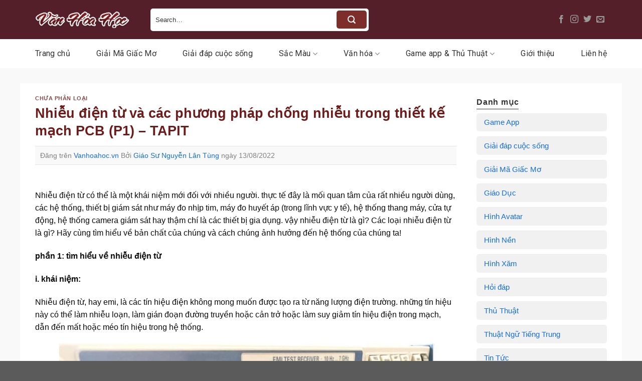

--- FILE ---
content_type: text/html; charset=UTF-8
request_url: https://vanhoahoc.vn/p/nhieu-dien-tu-la-gi.html
body_size: 27694
content:
<!DOCTYPE html>
<html lang="vi" prefix="og: https://ogp.me/ns#" class="loading-site no-js">
<head>
	<meta charset="UTF-8" />
	<link rel="profile" href="https://gmpg.org/xfn/11" />
	<link rel="pingback" href="https://vanhoahoc.vn/xmlrpc.php" />

	<script>(function(html){html.className = html.className.replace(/\bno-js\b/,'js')})(document.documentElement);</script>
	<style>img:is([sizes="auto" i], [sizes^="auto," i]) { contain-intrinsic-size: 3000px 1500px }</style>
	<meta name="viewport" content="width=device-width, initial-scale=1" />
<!-- Tối ưu hóa công cụ tìm kiếm bởi Rank Math - https://rankmath.com/ -->
<title>Nhiễu điện từ và các phương pháp chống nhiễu trong thiết kế mạch PCB (P1) - TAPIT</title>
<meta name="description" content="Nhiễu điện từ có thể là một khái niệm mới đối với nhiều người. thực tế đây là mối quan tâm của rất nhiều người dùng, các hệ thống, thiết bị giám sát như máy"/>
<meta name="robots" content="follow, index, max-snippet:-1, max-video-preview:-1, max-image-preview:large"/>
<link rel="canonical" href="https://vanhoahoc.vn/p/nhieu-dien-tu-la-gi.html" />
<meta property="og:locale" content="vi_VN" />
<meta property="og:type" content="article" />
<meta property="og:title" content="Nhiễu điện từ và các phương pháp chống nhiễu trong thiết kế mạch PCB (P1) - TAPIT" />
<meta property="og:description" content="Nhiễu điện từ có thể là một khái niệm mới đối với nhiều người. thực tế đây là mối quan tâm của rất nhiều người dùng, các hệ thống, thiết bị giám sát như máy" />
<meta property="og:url" content="https://vanhoahoc.vn/p/nhieu-dien-tu-la-gi.html" />
<meta property="og:site_name" content="Văn Hóa Học" />
<meta property="og:updated_time" content="2024-05-31T15:52:45+07:00" />
<meta property="og:image" content="https://vanhoahoc.vn/wp-content/uploads/2020/04/22.png" />
<meta property="og:image:secure_url" content="https://vanhoahoc.vn/wp-content/uploads/2020/04/22.png" />
<meta property="og:image:width" content="388" />
<meta property="og:image:height" content="774" />
<meta property="og:image:alt" content="Nhiễu điện từ và các phương pháp chống nhiễu trong thiết kế mạch PCB (P1) &#8211; TAPIT" />
<meta property="og:image:type" content="image/png" />
<meta property="article:published_time" content="2022-08-13T23:35:53+07:00" />
<meta property="article:modified_time" content="2024-05-31T15:52:45+07:00" />
<meta name="twitter:card" content="summary_large_image" />
<meta name="twitter:title" content="Nhiễu điện từ và các phương pháp chống nhiễu trong thiết kế mạch PCB (P1) - TAPIT" />
<meta name="twitter:description" content="Nhiễu điện từ có thể là một khái niệm mới đối với nhiều người. thực tế đây là mối quan tâm của rất nhiều người dùng, các hệ thống, thiết bị giám sát như máy" />
<meta name="twitter:image" content="https://vanhoahoc.vn/wp-content/uploads/2020/04/22.png" />
<meta name="twitter:label1" content="Được viết bởi" />
<meta name="twitter:data1" content="Giáo Sư Nguyễn Lân Tùng" />
<meta name="twitter:label2" content="Thời gian để đọc" />
<meta name="twitter:data2" content="7 phút" />
<script type="application/ld+json" class="rank-math-schema">{"@context":"https://schema.org","@graph":[{"@type":["Person","Organization"],"@id":"https://vanhoahoc.vn/#person","name":"V\u0103n H\u00f3a H\u1ecdc"},{"@type":"WebSite","@id":"https://vanhoahoc.vn/#website","url":"https://vanhoahoc.vn","name":"V\u0103n H\u00f3a H\u1ecdc","publisher":{"@id":"https://vanhoahoc.vn/#person"},"inLanguage":"vi"},{"@type":"ImageObject","@id":"https://vanhoahoc.vn/wp-content/uploads/2020/04/22.png","url":"https://vanhoahoc.vn/wp-content/uploads/2020/04/22.png","width":"388","height":"774","inLanguage":"vi"},{"@type":"WebPage","@id":"https://vanhoahoc.vn/p/nhieu-dien-tu-la-gi.html#webpage","url":"https://vanhoahoc.vn/p/nhieu-dien-tu-la-gi.html","name":"Nhi\u1ec5u \u0111i\u1ec7n t\u1eeb v\u00e0 c\u00e1c ph\u01b0\u01a1ng ph\u00e1p ch\u1ed1ng nhi\u1ec5u trong thi\u1ebft k\u1ebf m\u1ea1ch PCB (P1) - TAPIT","datePublished":"2022-08-13T23:35:53+07:00","dateModified":"2024-05-31T15:52:45+07:00","isPartOf":{"@id":"https://vanhoahoc.vn/#website"},"primaryImageOfPage":{"@id":"https://vanhoahoc.vn/wp-content/uploads/2020/04/22.png"},"inLanguage":"vi"},{"@type":"Person","@id":"https://vanhoahoc.vn/author/gsnguyenlantung","name":"Gi\u00e1o S\u01b0 Nguy\u1ec5n L\u00e2n T\u00f9ng","url":"https://vanhoahoc.vn/author/gsnguyenlantung","image":{"@type":"ImageObject","@id":"https://secure.gravatar.com/avatar/33a5a25aaeb50d15c06ba7d8ae7799896c2b712ef1dfd36776b4ae63a079798f?s=96&amp;d=mm&amp;r=g","url":"https://secure.gravatar.com/avatar/33a5a25aaeb50d15c06ba7d8ae7799896c2b712ef1dfd36776b4ae63a079798f?s=96&amp;d=mm&amp;r=g","caption":"Gi\u00e1o S\u01b0 Nguy\u1ec5n L\u00e2n T\u00f9ng","inLanguage":"vi"},"sameAs":["http://vanhoahoc.vn","https://vanhoahoc.vn/author/gsnguyenlantung"]},{"@type":"BlogPosting","headline":"Nhi\u1ec5u \u0111i\u1ec7n t\u1eeb v\u00e0 c\u00e1c ph\u01b0\u01a1ng ph\u00e1p ch\u1ed1ng nhi\u1ec5u trong thi\u1ebft k\u1ebf m\u1ea1ch PCB (P1) - TAPIT","datePublished":"2022-08-13T23:35:53+07:00","dateModified":"2024-05-31T15:52:45+07:00","author":{"@id":"https://vanhoahoc.vn/author/gsnguyenlantung","name":"Gi\u00e1o S\u01b0 Nguy\u1ec5n L\u00e2n T\u00f9ng"},"publisher":{"@id":"https://vanhoahoc.vn/#person"},"description":"Nhi\u1ec5u \u0111i\u1ec7n t\u1eeb c\u00f3 th\u1ec3 l\u00e0 m\u1ed9t kh\u00e1i ni\u1ec7m m\u1edbi \u0111\u1ed1i v\u1edbi nhi\u1ec1u ng\u01b0\u1eddi. th\u1ef1c t\u1ebf \u0111\u00e2y l\u00e0 m\u1ed1i quan t\u00e2m c\u1ee7a r\u1ea5t nhi\u1ec1u ng\u01b0\u1eddi d\u00f9ng, c\u00e1c h\u1ec7 th\u1ed1ng, thi\u1ebft b\u1ecb gi\u00e1m s\u00e1t nh\u01b0 m\u00e1y","name":"Nhi\u1ec5u \u0111i\u1ec7n t\u1eeb v\u00e0 c\u00e1c ph\u01b0\u01a1ng ph\u00e1p ch\u1ed1ng nhi\u1ec5u trong thi\u1ebft k\u1ebf m\u1ea1ch PCB (P1) - TAPIT","@id":"https://vanhoahoc.vn/p/nhieu-dien-tu-la-gi.html#richSnippet","isPartOf":{"@id":"https://vanhoahoc.vn/p/nhieu-dien-tu-la-gi.html#webpage"},"image":{"@id":"https://vanhoahoc.vn/wp-content/uploads/2020/04/22.png"},"inLanguage":"vi","mainEntityOfPage":{"@id":"https://vanhoahoc.vn/p/nhieu-dien-tu-la-gi.html#webpage"}}]}</script>
<!-- /Plugin SEO WordPress Rank Math -->

<link rel='dns-prefetch' href='//fonts.googleapis.com' />
<link href='https://fonts.gstatic.com' crossorigin rel='preconnect' />
<link rel='prefetch' href='https://vanhoahoc.vn/wp-content/themes/flatsome/assets/js/flatsome.js?ver=a0a7aee297766598a20e' />
<link rel='prefetch' href='https://vanhoahoc.vn/wp-content/themes/flatsome/assets/js/chunk.slider.js?ver=3.18.6' />
<link rel='prefetch' href='https://vanhoahoc.vn/wp-content/themes/flatsome/assets/js/chunk.popups.js?ver=3.18.6' />
<link rel='prefetch' href='https://vanhoahoc.vn/wp-content/themes/flatsome/assets/js/chunk.tooltips.js?ver=3.18.6' />
<link rel="alternate" type="application/rss+xml" title="Dòng thông tin Văn Hóa Học &raquo;" href="https://vanhoahoc.vn/feed" />
<link rel="alternate" type="application/rss+xml" title="Văn Hóa Học &raquo; Dòng bình luận" href="https://vanhoahoc.vn/comments/feed" />
<link rel="alternate" type="application/rss+xml" title="Văn Hóa Học &raquo; Nhiễu điện từ và các phương pháp chống nhiễu trong thiết kế mạch PCB (P1) &#8211; TAPIT Dòng bình luận" href="https://vanhoahoc.vn/p/nhieu-dien-tu-la-gi.html/feed" />
<script type="text/javascript">
/* <![CDATA[ */
window._wpemojiSettings = {"baseUrl":"https:\/\/s.w.org\/images\/core\/emoji\/16.0.1\/72x72\/","ext":".png","svgUrl":"https:\/\/s.w.org\/images\/core\/emoji\/16.0.1\/svg\/","svgExt":".svg","source":{"concatemoji":"https:\/\/vanhoahoc.vn\/wp-includes\/js\/wp-emoji-release.min.js?ver=6.8.3"}};
/*! This file is auto-generated */
!function(s,n){var o,i,e;function c(e){try{var t={supportTests:e,timestamp:(new Date).valueOf()};sessionStorage.setItem(o,JSON.stringify(t))}catch(e){}}function p(e,t,n){e.clearRect(0,0,e.canvas.width,e.canvas.height),e.fillText(t,0,0);var t=new Uint32Array(e.getImageData(0,0,e.canvas.width,e.canvas.height).data),a=(e.clearRect(0,0,e.canvas.width,e.canvas.height),e.fillText(n,0,0),new Uint32Array(e.getImageData(0,0,e.canvas.width,e.canvas.height).data));return t.every(function(e,t){return e===a[t]})}function u(e,t){e.clearRect(0,0,e.canvas.width,e.canvas.height),e.fillText(t,0,0);for(var n=e.getImageData(16,16,1,1),a=0;a<n.data.length;a++)if(0!==n.data[a])return!1;return!0}function f(e,t,n,a){switch(t){case"flag":return n(e,"\ud83c\udff3\ufe0f\u200d\u26a7\ufe0f","\ud83c\udff3\ufe0f\u200b\u26a7\ufe0f")?!1:!n(e,"\ud83c\udde8\ud83c\uddf6","\ud83c\udde8\u200b\ud83c\uddf6")&&!n(e,"\ud83c\udff4\udb40\udc67\udb40\udc62\udb40\udc65\udb40\udc6e\udb40\udc67\udb40\udc7f","\ud83c\udff4\u200b\udb40\udc67\u200b\udb40\udc62\u200b\udb40\udc65\u200b\udb40\udc6e\u200b\udb40\udc67\u200b\udb40\udc7f");case"emoji":return!a(e,"\ud83e\udedf")}return!1}function g(e,t,n,a){var r="undefined"!=typeof WorkerGlobalScope&&self instanceof WorkerGlobalScope?new OffscreenCanvas(300,150):s.createElement("canvas"),o=r.getContext("2d",{willReadFrequently:!0}),i=(o.textBaseline="top",o.font="600 32px Arial",{});return e.forEach(function(e){i[e]=t(o,e,n,a)}),i}function t(e){var t=s.createElement("script");t.src=e,t.defer=!0,s.head.appendChild(t)}"undefined"!=typeof Promise&&(o="wpEmojiSettingsSupports",i=["flag","emoji"],n.supports={everything:!0,everythingExceptFlag:!0},e=new Promise(function(e){s.addEventListener("DOMContentLoaded",e,{once:!0})}),new Promise(function(t){var n=function(){try{var e=JSON.parse(sessionStorage.getItem(o));if("object"==typeof e&&"number"==typeof e.timestamp&&(new Date).valueOf()<e.timestamp+604800&&"object"==typeof e.supportTests)return e.supportTests}catch(e){}return null}();if(!n){if("undefined"!=typeof Worker&&"undefined"!=typeof OffscreenCanvas&&"undefined"!=typeof URL&&URL.createObjectURL&&"undefined"!=typeof Blob)try{var e="postMessage("+g.toString()+"("+[JSON.stringify(i),f.toString(),p.toString(),u.toString()].join(",")+"));",a=new Blob([e],{type:"text/javascript"}),r=new Worker(URL.createObjectURL(a),{name:"wpTestEmojiSupports"});return void(r.onmessage=function(e){c(n=e.data),r.terminate(),t(n)})}catch(e){}c(n=g(i,f,p,u))}t(n)}).then(function(e){for(var t in e)n.supports[t]=e[t],n.supports.everything=n.supports.everything&&n.supports[t],"flag"!==t&&(n.supports.everythingExceptFlag=n.supports.everythingExceptFlag&&n.supports[t]);n.supports.everythingExceptFlag=n.supports.everythingExceptFlag&&!n.supports.flag,n.DOMReady=!1,n.readyCallback=function(){n.DOMReady=!0}}).then(function(){return e}).then(function(){var e;n.supports.everything||(n.readyCallback(),(e=n.source||{}).concatemoji?t(e.concatemoji):e.wpemoji&&e.twemoji&&(t(e.twemoji),t(e.wpemoji)))}))}((window,document),window._wpemojiSettings);
/* ]]> */
</script>
<style id='wp-emoji-styles-inline-css' type='text/css'>

	img.wp-smiley, img.emoji {
		display: inline !important;
		border: none !important;
		box-shadow: none !important;
		height: 1em !important;
		width: 1em !important;
		margin: 0 0.07em !important;
		vertical-align: -0.1em !important;
		background: none !important;
		padding: 0 !important;
	}
</style>
<style id='wp-block-library-inline-css' type='text/css'>
:root{--wp-admin-theme-color:#007cba;--wp-admin-theme-color--rgb:0,124,186;--wp-admin-theme-color-darker-10:#006ba1;--wp-admin-theme-color-darker-10--rgb:0,107,161;--wp-admin-theme-color-darker-20:#005a87;--wp-admin-theme-color-darker-20--rgb:0,90,135;--wp-admin-border-width-focus:2px;--wp-block-synced-color:#7a00df;--wp-block-synced-color--rgb:122,0,223;--wp-bound-block-color:var(--wp-block-synced-color)}@media (min-resolution:192dpi){:root{--wp-admin-border-width-focus:1.5px}}.wp-element-button{cursor:pointer}:root{--wp--preset--font-size--normal:16px;--wp--preset--font-size--huge:42px}:root .has-very-light-gray-background-color{background-color:#eee}:root .has-very-dark-gray-background-color{background-color:#313131}:root .has-very-light-gray-color{color:#eee}:root .has-very-dark-gray-color{color:#313131}:root .has-vivid-green-cyan-to-vivid-cyan-blue-gradient-background{background:linear-gradient(135deg,#00d084,#0693e3)}:root .has-purple-crush-gradient-background{background:linear-gradient(135deg,#34e2e4,#4721fb 50%,#ab1dfe)}:root .has-hazy-dawn-gradient-background{background:linear-gradient(135deg,#faaca8,#dad0ec)}:root .has-subdued-olive-gradient-background{background:linear-gradient(135deg,#fafae1,#67a671)}:root .has-atomic-cream-gradient-background{background:linear-gradient(135deg,#fdd79a,#004a59)}:root .has-nightshade-gradient-background{background:linear-gradient(135deg,#330968,#31cdcf)}:root .has-midnight-gradient-background{background:linear-gradient(135deg,#020381,#2874fc)}.has-regular-font-size{font-size:1em}.has-larger-font-size{font-size:2.625em}.has-normal-font-size{font-size:var(--wp--preset--font-size--normal)}.has-huge-font-size{font-size:var(--wp--preset--font-size--huge)}.has-text-align-center{text-align:center}.has-text-align-left{text-align:left}.has-text-align-right{text-align:right}#end-resizable-editor-section{display:none}.aligncenter{clear:both}.items-justified-left{justify-content:flex-start}.items-justified-center{justify-content:center}.items-justified-right{justify-content:flex-end}.items-justified-space-between{justify-content:space-between}.screen-reader-text{border:0;clip-path:inset(50%);height:1px;margin:-1px;overflow:hidden;padding:0;position:absolute;width:1px;word-wrap:normal!important}.screen-reader-text:focus{background-color:#ddd;clip-path:none;color:#444;display:block;font-size:1em;height:auto;left:5px;line-height:normal;padding:15px 23px 14px;text-decoration:none;top:5px;width:auto;z-index:100000}html :where(.has-border-color){border-style:solid}html :where([style*=border-top-color]){border-top-style:solid}html :where([style*=border-right-color]){border-right-style:solid}html :where([style*=border-bottom-color]){border-bottom-style:solid}html :where([style*=border-left-color]){border-left-style:solid}html :where([style*=border-width]){border-style:solid}html :where([style*=border-top-width]){border-top-style:solid}html :where([style*=border-right-width]){border-right-style:solid}html :where([style*=border-bottom-width]){border-bottom-style:solid}html :where([style*=border-left-width]){border-left-style:solid}html :where(img[class*=wp-image-]){height:auto;max-width:100%}:where(figure){margin:0 0 1em}html :where(.is-position-sticky){--wp-admin--admin-bar--position-offset:var(--wp-admin--admin-bar--height,0px)}@media screen and (max-width:600px){html :where(.is-position-sticky){--wp-admin--admin-bar--position-offset:0px}}
</style>
<link rel='stylesheet' id='dashicons-css' href='https://vanhoahoc.vn/wp-includes/css/dashicons.min.css?ver=6.8.3' type='text/css' media='all' />
<link rel='stylesheet' id='post-views-counter-frontend-css' href='https://vanhoahoc.vn/wp-content/plugins/post-views-counter/css/frontend.min.css?ver=1.4.8' type='text/css' media='all' />
<link rel='stylesheet' id='ez-toc-css' href='https://vanhoahoc.vn/wp-content/plugins/easy-table-of-contents/assets/css/screen.min.css?ver=2.0.71' type='text/css' media='all' />
<style id='ez-toc-inline-css' type='text/css'>
div#ez-toc-container .ez-toc-title {font-size: 110%;}div#ez-toc-container .ez-toc-title {font-weight: 500;}div#ez-toc-container ul li {font-size: 100%;}div#ez-toc-container ul li {font-weight: 500;}div#ez-toc-container nav ul ul li {font-size: 95%;}div#ez-toc-container {width: 100%;}
</style>
<link rel='stylesheet' id='flatsome-main-css' href='https://vanhoahoc.vn/wp-content/themes/flatsome/assets/css/flatsome.css?ver=3.18.6' type='text/css' media='all' />
<style id='flatsome-main-inline-css' type='text/css'>
@font-face {
				font-family: "fl-icons";
				font-display: block;
				src: url(https://vanhoahoc.vn/wp-content/themes/flatsome/assets/css/icons/fl-icons.eot?v=3.18.6);
				src:
					url(https://vanhoahoc.vn/wp-content/themes/flatsome/assets/css/icons/fl-icons.eot#iefix?v=3.18.6) format("embedded-opentype"),
					url(https://vanhoahoc.vn/wp-content/themes/flatsome/assets/css/icons/fl-icons.woff2?v=3.18.6) format("woff2"),
					url(https://vanhoahoc.vn/wp-content/themes/flatsome/assets/css/icons/fl-icons.ttf?v=3.18.6) format("truetype"),
					url(https://vanhoahoc.vn/wp-content/themes/flatsome/assets/css/icons/fl-icons.woff?v=3.18.6) format("woff"),
					url(https://vanhoahoc.vn/wp-content/themes/flatsome/assets/css/icons/fl-icons.svg?v=3.18.6#fl-icons) format("svg");
			}
</style>
<link rel='stylesheet' id='flatsome-style-css' href='https://vanhoahoc.vn/wp-content/themes/flatsome-child/style.css?ver=3.0' type='text/css' media='all' />
<link rel='stylesheet' id='flatsome-googlefonts-css' href='//fonts.googleapis.com/css?family=Merriweather%3Aregular%2C700%7CRoboto%3Aregular%2Cregular%2C700%7CDancing+Script%3Aregular%2Cregular&#038;display=swap&#038;ver=3.9' type='text/css' media='all' />
<script type="text/javascript" src="https://vanhoahoc.vn/wp-includes/js/jquery/jquery.min.js?ver=3.7.1" id="jquery-core-js"></script>
<script type="text/javascript" src="https://vanhoahoc.vn/wp-includes/js/jquery/jquery-migrate.min.js?ver=3.4.1" id="jquery-migrate-js"></script>
<link rel="https://api.w.org/" href="https://vanhoahoc.vn/wp-json/" /><link rel="alternate" title="JSON" type="application/json" href="https://vanhoahoc.vn/wp-json/wp/v2/posts/4618" /><link rel="EditURI" type="application/rsd+xml" title="RSD" href="https://vanhoahoc.vn/xmlrpc.php?rsd" />
<meta name="generator" content="WordPress 6.8.3" />
<link rel='shortlink' href='https://vanhoahoc.vn/?p=4618' />
<link rel="alternate" title="oNhúng (JSON)" type="application/json+oembed" href="https://vanhoahoc.vn/wp-json/oembed/1.0/embed?url=https%3A%2F%2Fvanhoahoc.vn%2Fp%2Fnhieu-dien-tu-la-gi.html" />
<link rel="alternate" title="oNhúng (XML)" type="text/xml+oembed" href="https://vanhoahoc.vn/wp-json/oembed/1.0/embed?url=https%3A%2F%2Fvanhoahoc.vn%2Fp%2Fnhieu-dien-tu-la-gi.html&#038;format=xml" />
<style>.bg{opacity: 0; transition: opacity 1s; -webkit-transition: opacity 1s;} .bg-loaded{opacity: 1;}</style><meta name="google-site-verification" content="OfauOk0fqPK9EFfqHUV4rUIlB-Oz0teOS1xFAUnposo" />
<meta name="google-site-verification" content="H996AqwN799cV_D1pNhMhgAbzHAJKeQf-wRsAthL0r0" />

<script type="application/ld+json">
{
  "@context": "https://schema.org/",
  "@type": "Person",
  "name": "giáo sư Nguyễn Lân Tùng",
  "url": "https://vanhoahoc.vn/",
  "image": "https://vanhoahoc.vn/wp-content/uploads/2024/07/Hinh-1.jpg",
  "sameAs": [
    "https://www.facebook.com/gsnguyenlantung/",
    "https://x.com/gsnguyenlantung",
    "https://www.youtube.com/@gsnguyenlantung",
    "https://www.pinterest.com/gsnguyenlantung/",
    "https://gsnguyenlantung.tumblr.com/",
    "https://vanhoahoc.vn/"
  ],
  "jobTitle": "Giám Đốc",
  "worksFor": {
    "@type": "Organization",
    "name": "Phòng Thí nghiệm Trọng điểm về Công nghệ"
  }  
}
</script>


<script type="application/ld+json">
{
  "@context": "https://schema.org",
  "@type": "Organization",
  "name": "TRUNG TÂM VHH LÝ LUẬN VÀ ỨNG DỤNG",
  "alternateName": "Văn Hóa Học",
  "url": "https://vanhoahoc.vn/",
  "logo": "https://vanhoahoc.vn/wp-content/uploads/2024/06/logoo.png",
  "sameAs": [
    "https://www.facebook.com/vanhoahocvn/",
    "https://twitter.com/vanhoahocvn",
    "https://www.youtube.com/@vanhoahocvn",
    "https://www.linkedin.com/in/vanhoahocvn/",
    "https://vanhoahoc.vn/",
    "https://www.tumblr.com/vanhoahocvn"
  ]
}
</script><link rel="icon" href="https://vanhoahoc.vn/wp-content/uploads/2024/06/cropped-logo-32x32.png" sizes="32x32" />
<link rel="icon" href="https://vanhoahoc.vn/wp-content/uploads/2024/06/cropped-logo-192x192.png" sizes="192x192" />
<link rel="apple-touch-icon" href="https://vanhoahoc.vn/wp-content/uploads/2024/06/cropped-logo-180x180.png" />
<meta name="msapplication-TileImage" content="https://vanhoahoc.vn/wp-content/uploads/2024/06/cropped-logo-270x270.png" />
<style id="custom-css" type="text/css">:root {--primary-color: #7e2e2a;--fs-color-primary: #7e2e2a;--fs-color-secondary: #d26e4b;--fs-color-success: #7a9c59;--fs-color-alert: #b20000;--fs-experimental-link-color: #156eda;--fs-experimental-link-color-hover: #111;}.tooltipster-base {--tooltip-color: #fff;--tooltip-bg-color: #000;}.off-canvas-right .mfp-content, .off-canvas-left .mfp-content {--drawer-width: 300px;}.container-width, .full-width .ubermenu-nav, .container, .row{max-width: 1170px}.row.row-collapse{max-width: 1140px}.row.row-small{max-width: 1162.5px}.row.row-large{max-width: 1200px}.sticky-add-to-cart--active, #wrapper,#main,#main.dark{background-color: #f9f9f9}.header-main{height: 78px}#logo img{max-height: 78px}#logo{width:200px;}.header-bottom{min-height: 56px}.header-top{min-height: 30px}.transparent .header-main{height: 90px}.transparent #logo img{max-height: 90px}.has-transparent + .page-title:first-of-type,.has-transparent + #main > .page-title,.has-transparent + #main > div > .page-title,.has-transparent + #main .page-header-wrapper:first-of-type .page-title{padding-top: 140px;}.header.show-on-scroll,.stuck .header-main{height:70px!important}.stuck #logo img{max-height: 70px!important}.search-form{ width: 54%;}.header-bg-color {background-color: #541f29}.header-bottom {background-color: #ffffff}.stuck .header-main .nav > li > a{line-height: 50px }.header-bottom-nav > li > a{line-height: 38px }@media (max-width: 549px) {.header-main{height: 97px}#logo img{max-height: 97px}}.nav-dropdown{border-radius:5px}.nav-dropdown{font-size:100%}body{color: #0a0a0a}h1,h2,h3,h4,h5,h6,.heading-font{color: #6d1c1c;}body{font-family: Roboto, sans-serif;}body {font-weight: 400;font-style: normal;}.nav > li > a {font-family: Roboto, sans-serif;}.mobile-sidebar-levels-2 .nav > li > ul > li > a {font-family: Roboto, sans-serif;}.nav > li > a,.mobile-sidebar-levels-2 .nav > li > ul > li > a {font-weight: 700;font-style: normal;}h1,h2,h3,h4,h5,h6,.heading-font, .off-canvas-center .nav-sidebar.nav-vertical > li > a{font-family: Merriweather, sans-serif;}h1,h2,h3,h4,h5,h6,.heading-font,.banner h1,.banner h2 {font-weight: 700;font-style: normal;}.alt-font{font-family: "Dancing Script", sans-serif;}.alt-font {font-weight: 400!important;font-style: normal!important;}.breadcrumbs{text-transform: none;}button,.button{text-transform: none;}.nav > li > a, .links > li > a{text-transform: none;}.section-title span{text-transform: none;}h3.widget-title,span.widget-title{text-transform: none;}.nav-vertical-fly-out > li + li {border-top-width: 1px; border-top-style: solid;}/* Custom CSS */.entry-author.author-box .tacgia{display:none}.absolute-footer{display:none}.searchform-wrapper form input {height:45px;border-radius:5px;color:#333!important;border:0px;background:#fff!important}::placeholder {color: #333}.searchform .button.icon i{color:#fff}.searchform-wrapper form{background:#fff!important;border-radius:5px!important;}.searchform .button.icon{ background:var(--primary-color)!important;border-radius:5px;width:60px;height:36px}.searchform-wrapper.form-flat .flex-col:last-of-type{margin-left: -4.3em;}.cat-item{border-radius: 5px;padding: 0px 15px;background: #f1f1f1;margin-top:10px!important;font-size:15px;color:#333}.cat-item.current-cat.active, .cat-item:hover{background:#1384bd;}.cat-item.current-cat.active a, .cat-item:hover a{color:#fff!important;font-weight:700}.widget-title{color:#333;border-bottom:1px solid #333;padding-bottom:5px;margin-bottom:40px!important}.is-divider{display:none}/*menu*/.header-bottom .flex-col.hide-for-medium.flex-center{width:100%}.header-bottom .flex-col.hide-for-medium.flex-center .nav-center {justify-content: space-between;display: flex;}.header-bottom-nav > li > a{font-size:16px;font-weight:400!important;color:#333}.page-wrapper .row.row-large{background:#fff;padding-top:25px!important}b, strong {font-weight: inherit;font-weight: bold!important;}#ez-toc-container{width:100%;clear: both;display: inline-block;padding: 10px;background: #fcfcfc;border: 1px dashed #ccc;margin-bottom: 2em;box-shadow:none}.ez-toc-title-container{text-align:center;background: #dedede;line-height: 30px;}#ez-toc-container li a{font-size: 16px;font-weight: 700;color: #1f7ecb;border-bottom: 1px dashed;padding-top:10px}#ez-toc-container ul li ul li a{font-weight:400;font-size:15px}.ez-toc-icon-toggle-span svg{display:none}.ez-toc-icon-toggle-span:before{content: "\f107";font-family: fl-icons;font-size:20px}#ez-toc-container .ez-toc-js-icon-con, #ez-toc-container .ez-toc-toggle label, .ez-toc-cssicon{border:0px}.text-center .social-icons i{width: 40px;height: 40px;background: #f9f9f9;border-radius: 50%;line-height: 40px;text-align: center;color:#333;font-size:15px}.text-center .social-icons:before{content:"Chia sẽ bài viết này:";display:block;font-size: 1.3em;margin-bottom: 1em;text-align: center;color: #222;font-weight: 600;}/*trang bai viet*/.xem-them .tieu-de-xem-them {font-weight: 700;display: block;margin-bottom: 10px;font-size: 16px;color: #333;margin-top:10px}.xem-them ul li {margin-bottom: 5px;}.xem-them ul li a {font-weight: 400;font-size: 16px;color: #333;}.xem-them ul li a:hover {text-decoration: underline;}.box-blog-post .is-divider{ height: 1px; margin-top:0.4em;margin-bottom: 0.1em;}h5.post-title.is-large {font-size:17px;line-height:1.5em;}.blog-single .entry-meta {text-transform: none;font-size: 14px;letter-spacing: 0;color: gray;border-top: 1px solid #e2e2e2;border-bottom: 1px solid #e2e2e2;padding: 10px;background: #f9f9f9;}.danh-muc {margin-bottom: 15px;}.danh-muc span.title, .the-tim-kiem span.title {border-radius: 4px;background: var(--primary-color);padding: 4px 10px;color: white;margin-right: 5px;}.danh-muc a, .the-tim-kiem a {line-height:32px;border-radius: 4px;margin-bottom: 10px;padding: 4px 10px;background: #dedede;color: #464646;}.danh-muc a:hover, .the-tim-kiem a:hover {background: #1fc1cb;color: white;}.bai-viet-lien-quan {margin-top: 15px;}.bai-viet-lien-quan ul {margin-top: 10px; display: flex;width: 100%;flex-wrap: wrap;justify-content: space-between;}.bai-viet-lien-quan ul li {list-style: none;width: 32%;color: graytext;float: left;}.bai-viet-lien-quan ul li .box-image img {border-radius: 4px;object-fit: cover;object-position: center;height:150px}.bai-viet-lien-quan h4 {font-weight:400;font-size: 15px;color: #333;line-height: 19px;padding-top: 7px;overflow: hidden;text-overflow: ellipsis;overflow: hidden;display: -webkit-box;-webkit-box-orient: vertical;-webkit-line-clamp: 2;font-family:arial}/*danh muc*/#post-list h5.post-title.is-large{font-size: 20px;font-weight: 400;line-height: 1.5;}#post-list .col.post-item{border-top:1px solid #f1f1f1;padding:20px 0px}#post-list .col.post-item:first-child{border-top:0px}#post-list .col.post-item:first-child h5.post-title.is-large a{text-overflow: ellipsis;overflow: hidden;display: -webkit-box;-webkit-box-orient: vertical;-webkit-line-clamp: 2;font-weight:700}@media screen and (min-width: 600px){#post-list .col.post-item .box-image{width:35%!important}#post-list .col.post-item:first-child .box-image{width:70%!important}#post-list .col.post-item:first-child .box-text{background:#e9f6ff;vertical-align: top;}#post-list .col.post-item:not(:first-child) .box-vertical{display:flex;flex-direction: row-reverse;}.post-sidebar.large-3.col{padding-left:10px}#post-list .col.post-item:not(:first-child) .box-vertical .box-text{padding-left:0px}}@media screen and (max-width: 600px){#post-list .col.post-item:nth-child(n+4):nth-child(-n+9){width:100%!important;}.bai-viet-lien-quan ul li {list-style: none;width: 100%;}.intro-box-subcribe{flex-wrap: wrap;}.intro-box-subcribe__form input{width:200px!important}.searchform-wrapper form{border-radius:99px!important;border:1px solid #eee;position:absolute;top:-50px;width:100%}.searchform .button.icon{background:none!important}.searchform .button.icon i{color:var(--primary-color)}}@media screen and (min-width: 600px) and (max-width: 970px){.intro-box-subcribe{flex-wrap: wrap!important;}}#post-list .col.post-item:nth-child(n+4):nth-child(-n+9) .box-image, #post-list .col.post-item:nth-child(n+4):nth-child(-n+9) .box-text p{display:none}#post-list .col.post-item:nth-child(n+4):nth-child(-n+9){width:33%;display:inline-block;padding:0px;vertical-align:top}#post-list .col.post-item:nth-child(n+4):nth-child(-n+9) .box-text a{font-size:15px!important;font-family:arial;font-weight:700; overflow: hidden;display: -webkit-box;-webkit-box-orient: vertical;-webkit-line-clamp: 2;padding-right:20px}#post-list .col.post-item:nth-child(n+4):nth-child(-n+9):after{text-align: center;position: absolute;top: 20px;right: 15px;border: solid #1da64c;border-width: 0 3px 3px 0;display: inline-block;padding: 3px;transform: rotate(-45deg);-webkit-transform: rotate(-45deg);content: ' ';}#post-list .row{display:block}.row .row:not(.row-collapse) {margin-left:0px;margin-right:0px;}/*home*/body, h1, h2, h3, h4, h6{font-family:arial!important}.mau .post-item .box-image{display:none}.box-image{border-radius:10px}.box-text a{ overflow: hidden;display: -webkit-box;-webkit-box-orient: vertical;-webkit-line-clamp: 2;}.is-larger{font-family:arial;font-size:18px}h5.post-title.is-small a {font-size:16px; overflow: hidden;display: -webkit-box;-webkit-box-orient: vertical;-webkit-line-clamp: 2;font-family:arial;color:#555}.section-title-container{margin-bottom:10px}.section-title-normal span {border-bottom: 3px solid rgba(126,46, 42, 1);}.section-title-normal{border-bottom:1px solid #eee}.row-small>.col, .row-small>.flickity-viewport>.flickity-slider>.col {padding: 0 5px 19.6px;}.button span{font-weight:400;padding:10px 10px}.mau .post-meta{font-size: 14px;color: #54c352}/*contac fỏm7*/.intro-box-subcribe {margin-top: 0px;margin-right: 10px;padding: 18px 15px;display: -webkit-box;display: -ms-flexbox;display: flex;-webkit-box-align: center;-ms-flex-align: center;align-items: center;position: relative;overflow: hidden;background-color: #012c3b;background-repeat: no-repeat;background-image: url([data-uri]);background-position: calc(100% + 24px) 16px;border-radius:10px}.intro-box-subcribe__desc {width: 212px;margin-right: 12px}.intro-box-subcribe__desc__title {display: -webkit-inline-box;display: -ms-inline-flexbox;display: inline-flex;-webkit-box-align: center;-ms-flex-align: center;align-items: center;font-weight: 700;color: #fff;font-size: 15px;margin-bottom: 8px}.intro-box-subcribe__desc__title svg {margin-right: 10px}.intro-box-subcribe__desc__desc {line-height: 1.3;color: #88ccd4;font-size:14px}.intro-box-subcribe__form form {display: -webkit-box;display: -ms-flexbox;display: flex;margin-bottom:0px}.intro-box-subcribe__form input {width: 330px;padding: 25px 36px;border-radius: 20px;border: 1px solid #012c3b;margin-right: 14px;font-size: 12px}.intro-box-subcribe__form button {border-radius: 20px;font-weight: 700;padding: 5px 15px;display: -webkit-box;display: -ms-flexbox;display: flex;-webkit-box-align: center;-ms-flex-align: center;align-items: center;background:var(--primary-color);color:#fff;font-size:15px;white-space: nowrap;}.intro-box-subcribe__form button svg {margin-right: 10px}* {scrollbar-color: var(--primary-color) #ccc;scrollbar-width: thin;}.entry-author.author-box .row, .entry-author.author-box .tacgia{display:none}.label-new.menu-item > a:after{content:"Mới";}.label-hot.menu-item > a:after{content:"Thịnh hành";}.label-sale.menu-item > a:after{content:"Giảm giá";}.label-popular.menu-item > a:after{content:"Phổ biến";}</style></head>

<body class="wp-singular post-template-default single single-post postid-4618 single-format-standard wp-theme-flatsome wp-child-theme-flatsome-child lightbox nav-dropdown-has-arrow nav-dropdown-has-shadow">


<a class="skip-link screen-reader-text" href="#main">Chuyển đến nội dung</a>

<div id="wrapper">

	
	<header id="header" class="header ">
		<div class="header-wrapper">
			<div id="masthead" class="header-main hide-for-sticky">
      <div class="header-inner flex-row container logo-left medium-logo-center" role="navigation">

          <!-- Logo -->
          <div id="logo" class="flex-col logo">
            
<!-- Header logo -->
<a href="https://vanhoahoc.vn/" title="Văn Hóa Học" rel="home">
		<img width="261" height="45" src="https://vanhoahoc.vn/wp-content/uploads/2024/06/logoo.png" class="header_logo header-logo" alt="Văn Hóa Học"/><img  width="261" height="45" src="https://vanhoahoc.vn/wp-content/uploads/2024/06/logoo.png" class="header-logo-dark" alt="Văn Hóa Học"/></a>
          </div>

          <!-- Mobile Left Elements -->
          <div class="flex-col show-for-medium flex-left">
            <ul class="mobile-nav nav nav-left ">
                          </ul>
          </div>

          <!-- Left Elements -->
          <div class="flex-col hide-for-medium flex-left
            flex-grow">
            <ul class="header-nav header-nav-main nav nav-left  nav-uppercase" >
              <li class="header-search-form search-form html relative has-icon">
	<div class="header-search-form-wrapper">
		<div class="searchform-wrapper ux-search-box relative form-flat is-normal"><form method="get" class="searchform" action="https://vanhoahoc.vn/" role="search">
		<div class="flex-row relative">
			<div class="flex-col flex-grow">
	   	   <input type="search" class="search-field mb-0" name="s" value="" id="s" placeholder="Search&hellip;" />
			</div>
			<div class="flex-col">
				<button type="submit" class="ux-search-submit submit-button secondary button icon mb-0" aria-label="Nộp">
					<i class="icon-search" ></i>				</button>
			</div>
		</div>
    <div class="live-search-results text-left z-top"></div>
</form>
</div>	</div>
</li>
            </ul>
          </div>

          <!-- Right Elements -->
          <div class="flex-col hide-for-medium flex-right">
            <ul class="header-nav header-nav-main nav nav-right  nav-uppercase">
              <li class="html header-social-icons ml-0">
	<div class="social-icons follow-icons" ><a href="http://url" target="_blank" data-label="Facebook" class="icon plain facebook tooltip" title="Theo dõi trên Facebook" aria-label="Theo dõi trên Facebook" rel="noopener nofollow" ><i class="icon-facebook" ></i></a><a href="http://url" target="_blank" data-label="Instagram" class="icon plain instagram tooltip" title="Theo dõi trên Instagram" aria-label="Theo dõi trên Instagram" rel="noopener nofollow" ><i class="icon-instagram" ></i></a><a href="http://url" data-label="Twitter" target="_blank" class="icon plain twitter tooltip" title="Theo dõi trên Twitter" aria-label="Theo dõi trên Twitter" rel="noopener nofollow" ><i class="icon-twitter" ></i></a><a href="/cdn-cgi/l/email-protection#d8a1b7adaa98bdb5b9b1b4" data-label="E-mail" target="_blank" class="icon plain email tooltip" title="Gửi email cho chúng tôi" aria-label="Gửi email cho chúng tôi" rel="nofollow noopener"><i class="icon-envelop" ></i></a></div></li>
            </ul>
          </div>

          <!-- Mobile Right Elements -->
          <div class="flex-col show-for-medium flex-right">
            <ul class="mobile-nav nav nav-right ">
                          </ul>
          </div>

      </div>

      </div>
<div id="wide-nav" class="header-bottom wide-nav hide-for-sticky flex-has-center">
    <div class="flex-row container">

            
                        <div class="flex-col hide-for-medium flex-center">
                <ul class="nav header-nav header-bottom-nav nav-center  nav-line-bottom nav-size-medium nav-uppercase">
                    <li id="menu-item-25854" class="menu-item menu-item-type-custom menu-item-object-custom menu-item-home menu-item-25854 menu-item-design-default"><a href="https://vanhoahoc.vn/" class="nav-top-link">Trang chủ</a></li>
<li id="menu-item-73524" class="menu-item menu-item-type-taxonomy menu-item-object-category menu-item-73524 menu-item-design-default"><a href="https://vanhoahoc.vn/giai-ma-giac-mo" class="nav-top-link">Giải Mã Giấc Mơ</a></li>
<li id="menu-item-73508" class="menu-item menu-item-type-taxonomy menu-item-object-category menu-item-73508 menu-item-design-default"><a href="https://vanhoahoc.vn/giai-dap-cuoc-song" class="nav-top-link">Giải đáp cuộc sống</a></li>
<li id="menu-item-73526" class="menu-item menu-item-type-custom menu-item-object-custom menu-item-has-children menu-item-73526 menu-item-design-default has-dropdown"><a href="#" class="nav-top-link" aria-expanded="false" aria-haspopup="menu">Sắc Màu<i class="icon-angle-down" ></i></a>
<ul class="sub-menu nav-dropdown nav-dropdown-simple">
	<li id="menu-item-73530" class="menu-item menu-item-type-taxonomy menu-item-object-category menu-item-73530"><a href="https://vanhoahoc.vn/hinh-xam">Hình Xăm</a></li>
	<li id="menu-item-73529" class="menu-item menu-item-type-taxonomy menu-item-object-category menu-item-73529"><a href="https://vanhoahoc.vn/hinh-nen">Hình Nền</a></li>
	<li id="menu-item-73528" class="menu-item menu-item-type-taxonomy menu-item-object-category menu-item-73528"><a href="https://vanhoahoc.vn/hinh-avatar">Hình Avatar</a></li>
	<li id="menu-item-73531" class="menu-item menu-item-type-taxonomy menu-item-object-category menu-item-73531"><a href="https://vanhoahoc.vn/tranh">Tranh</a></li>
</ul>
</li>
<li id="menu-item-72731" class="menu-item menu-item-type-taxonomy menu-item-object-category menu-item-has-children menu-item-72731 menu-item-design-default has-dropdown"><a href="https://vanhoahoc.vn/van-hoa-hoc" class="nav-top-link" aria-expanded="false" aria-haspopup="menu">Văn hóa<i class="icon-angle-down" ></i></a>
<ul class="sub-menu nav-dropdown nav-dropdown-simple">
	<li id="menu-item-79297" class="menu-item menu-item-type-custom menu-item-object-custom menu-item-79297"><a href="https://phebinhvanhoc.com.vn/">Phê Bình Văn Học</a></li>
	<li id="menu-item-25877" class="menu-item menu-item-type-custom menu-item-object-custom menu-item-25877"><a href="#van-hoa-am-thuc">Văn Hóa Ẩm Thực</a></li>
	<li id="menu-item-73532" class="menu-item menu-item-type-taxonomy menu-item-object-category menu-item-73532"><a href="https://vanhoahoc.vn/thuat-ngu-tieng-trung">Thuật Ngữ Tiếng Trung</a></li>
</ul>
</li>
<li id="menu-item-73682" class="menu-item menu-item-type-custom menu-item-object-custom menu-item-has-children menu-item-73682 menu-item-design-default has-dropdown"><a href="#" class="nav-top-link" aria-expanded="false" aria-haspopup="menu">Game app &#038; Thủ Thuật<i class="icon-angle-down" ></i></a>
<ul class="sub-menu nav-dropdown nav-dropdown-simple">
	<li id="menu-item-73685" class="menu-item menu-item-type-taxonomy menu-item-object-category menu-item-73685"><a href="https://vanhoahoc.vn/game-app">Game App</a></li>
	<li id="menu-item-73686" class="menu-item menu-item-type-taxonomy menu-item-object-category menu-item-73686"><a href="https://vanhoahoc.vn/thu-thuat">Thủ Thuật</a></li>
	<li id="menu-item-73989" class="menu-item menu-item-type-custom menu-item-object-custom menu-item-73989"><a href="http://vnq8.pro/">VNQ8</a></li>
</ul>
</li>
<li id="menu-item-72733" class="menu-item menu-item-type-post_type menu-item-object-page menu-item-72733 menu-item-design-default"><a href="https://vanhoahoc.vn/gioi-thieu-trung-tam-van-hoa-hoc-ly-luan-va-ung-dung" class="nav-top-link">Giới thiệu</a></li>
<li id="menu-item-72732" class="menu-item menu-item-type-post_type menu-item-object-page menu-item-72732 menu-item-design-default"><a href="https://vanhoahoc.vn/lien-he" class="nav-top-link">Liên hệ</a></li>
                </ul>
            </div>
            
            
                          <div class="flex-col show-for-medium flex-grow">
                  <ul class="nav header-bottom-nav nav-center mobile-nav  nav-line-bottom nav-size-medium nav-uppercase">
                      <li class="header-search-form search-form html relative has-icon">
	<div class="header-search-form-wrapper">
		<div class="searchform-wrapper ux-search-box relative form-flat is-normal"><form method="get" class="searchform" action="https://vanhoahoc.vn/" role="search">
		<div class="flex-row relative">
			<div class="flex-col flex-grow">
	   	   <input type="search" class="search-field mb-0" name="s" value="" id="s" placeholder="Search&hellip;" />
			</div>
			<div class="flex-col">
				<button type="submit" class="ux-search-submit submit-button secondary button icon mb-0" aria-label="Nộp">
					<i class="icon-search" ></i>				</button>
			</div>
		</div>
    <div class="live-search-results text-left z-top"></div>
</form>
</div>	</div>
</li>
                  </ul>
              </div>
            
    </div>
</div>

<div class="header-bg-container fill"><div class="header-bg-image fill"></div><div class="header-bg-color fill"></div></div>		</div>
	</header>

	
	<main id="main" class="">

<div id="content" class="blog-wrapper blog-single page-wrapper">
	

<div class="row row-large ">

	<div class="large-9 col">
		


<article id="post-4618" class="post-4618 post type-post status-publish format-standard has-post-thumbnail hentry">
	<div class="article-inner ">
		<header class="entry-header">
	<div class="entry-header-text entry-header-text-top text-left">
		<h6 class="entry-category is-xsmall">Chưa phân loại</h6><h1 class="entry-title">Nhiễu điện từ và các phương pháp chống nhiễu trong thiết kế mạch PCB (P1) &#8211; TAPIT</h1><div class="entry-divider is-divider small"></div>
	<div class="entry-meta uppercase is-xsmall">
		<div class="tp-post-meta">
        <span>Đăng trên <a href="https://vanhoahoc.vn">Vanhoahoc.vn</a></span>
        <span class="meta-author vcard">Bởi <a class="url fn n" href="https://vanhoahoc.vn/author/gsnguyenlantung">Giáo Sư Nguyễn Lân Tùng</a></span> 
        <span>ngày <time class="entry-date published" datetime="2022-08-13T23:35:53+07:00">13/08/2022</time><time class="updated" datetime="2024-05-31T15:52:45+07:00">31/05/2024</time></span> 
    </div>	</div>
	</div>
				</header>
		<div class="entry-content single-page">
 
 <style>.vnrewrite-content img{margin: 5px auto;max-width: 100%;display: block;}.vnrewrite-content img + em, .vnrewrite-content img + noscript + em{margin: 8px auto;display: block;text-align: center}</style><div class="vnrewrite-content" data-time="10"><p> Nhiễu điện từ có thể là một khái niệm mới đối với nhiều người. thực tế đây là mối quan tâm của rất nhiều người dùng, các hệ thống, thiết bị giám sát như máy đo nhịp tim, máy đo huyết áp (trong lĩnh vực y tế), hệ thống thang máy, cửa tự động, hệ thống camera giám sát hay thậm chí là các thiết bị gia dụng. vậy nhiễu điện từ là gì? Các loại nhiễu điện từ là gì? Hãy cùng tìm hiểu về bản chất của chúng và cách chúng ảnh hưởng đến hệ thống của chúng ta! </p>
<p> <strong> phần 1: tìm hiểu về nhiễu điện từ </strong> </p>
<p> <strong> i. khái niệm: </strong> </p>
<p> Nhiễu điện từ, hay emi, là các tín hiệu điện không mong muốn được tạo ra từ năng lượng điện trường. những tín hiệu này có thể làm nhiễu loạn, làm gián đoạn đường truyền hoặc cản trở hoặc làm suy giảm tín hiệu điện trong mạch, dẫn đến mất hoặc méo tín hiệu trong hệ thống. </p>
<p><img decoding="async" src="https://tapit.vn/wp-content/uploads/2021/05/22.jpg" alt=""></p>
<p> <strong> ii. danh mục: </strong> </p>
<p> Nhiễu điện từ có thể được phân loại theo 3 cách: </p>
<ul>
<li> nguồn nhiễu </li>
<li> thời gian nhiễu </li>
<li> băng thông nhiễu </li>
</ul>
<p> 1. nguồn tiếng ồn: </p>
<p> Một cách để phân loại nhiễu điện từ là xem xét nguồn phát ra tiếng ồn. Theo cách này, chúng ta có thể chia nhiễu điện từ thành hai loại: nhiễu tự nhiên và nhiễu nhân tạo. </p>

<p><img decoding="async" src="https://tapit.vn/wp-content/uploads/2021/05/1-4.png" alt=""><figcaption>Nguồn: iqsdirectory.com</figcaption>
</p><ul>
<li>Nhiễu tự nhiên bao gồm các tia trong vũ trụ, mặt trời, tuyết, bão, mưa và sấm sét,… là những ví dụ của hiện tượng tự nhiên có thế gây ra nhiễu điện từ trong hệ thống mạch điện tử của bạn. Đây là nguồn gây nhiễu chính và phổ biến trong các hệ thống radio, hệ thống radar, các ứng dụng không gian, vũ trụ, thiên văn vô tuyến, viễn thông,… Vì những loại nhiễu này, con người không thể kiểm soát được nên người thiết kế cần phải xem xét các yếu tố tự nhiên đối với hệ thống của mình.</li>
<li>Nhiễu do con người tạo ra được phân chia thành 2 loại: chủ đích và không chủ đích. Nguồn chủ đích là nguồn mà tạo ra sóng điện từ nhằm mục đích hoạt động của chúng, ví dụ như tivi, điện thoại, Những tín hiệu này là quan trọng và không thể can thiệp. Vì vậy, để giảm tác động của chúng thì bằng cách tập trung bảo vệ các thiết bị còn lại dưới tác dụng của nguồn nhiễu. Nguồn không chủ đích sinh ra nhiễu điện từ không mong muốn trong quá trình hoạt động của chúng, đây là nguồn nhiễu phổ biến nhất trong các hệ thống. Nguồn không chủ đích bao gồm các thiết bị như: động cơ, thiết bị điện, biến tần, bộ chỉnh lưu,… Các nguồn nhiễu này phải được triệt tiêu để đảm bảo hoạt động bình thường của các thiết bị còn lại.</li>
</ul>
<p> 2. thời gian ồn ào: </p>
<p> Chúng tôi có thể phân loại các loại tiếng ồn tùy thuộc vào thời gian của nhiễu động. Dựa vào đó, người ta thường chia thành 2 loại: nhiễu liên tục và nhiễu xung. </p>
<ul>
<li> tiếng ồn liên tục là loại tiếng ồn do một nguồn tiếng ồn liên tục phát ra. loại nhiễu này có thể là tự nhiên hoặc do con người tạo ra, nhưng sẽ xảy ra liên tục miễn là có đường dẫn nhiễu giữa nguồn nhiễu và máy thu. </li>
<li> nhiễu xung là nhiễu xảy ra không liên tục hoặc trong một khoảng thời gian thời gian ngắn. Loại giao thoa này cũng có thể là tự nhiên hoặc do con người tạo ra. công tắc hệ thống là một trong số những ví dụ về nguồn gây ra các loại nhiễu xung này. </li>
</ul>
<p> 3. băng thông tiếng ồn: </p>
<p> Chúng tôi cũng có thể phân loại tiếng ồn dựa trên băng thông của chúng. dải tần của nhiễu điện từ là dải tần số tạo ra tiếng ồn. Dựa trên điều này, nhiễu được chia thành 2 loại: nhiễu băng hẹp và nhiễu băng rộng. </p>
<ul>
<li> Nhiễu băng hẹp là nhiễu bao gồm một tần số đơn hoặc dải tần băng hẹp, có thể là kết quả của một số dạng dao động hoặc tín hiệu giả do các hình dạng bù sai trong máy phát. Trong hầu hết các trường hợp, loại nhiễu này ít ảnh hưởng đến thiết bị điện tử hoặc thông tin liên lạc và có thể dễ dàng sửa chữa. tuy nhiên, chúng cũng là một nguồn gây nhiễu cho hệ thống và phải được giữ trong giới hạn có thể chấp nhận được. </li>
<li> Nhiễu băng rộng là nhiễu không tạo ra các tần số riêng lẻ hoặc riêng biệt, mà tạo ra phần lớn phổ từ tính. Nó tồn tại ở nhiều dạng khác nhau, và có thể là tự nhiên hoặc nhân tạo. nguyên nhân điển hình bao gồm vòng cung và quầng sáng. Một số ví dụ về loại nhiễu này được gọi là “cúp năng lượng mặt trời” xảy ra khi năng lượng từ mặt trời làm gián đoạn tín hiệu từ vệ tinh liên lạc. một ví dụ khác là do phóng điện hồ quang trong hệ thống đánh lửa, đường dây điện bị lỗi, đèn huỳnh quang kém, v.v. </li>
</ul>
<p> <strong> iii. bản chất của tiếng ồn </strong> <strong>: </strong> </p>
<p> Giao thoa điện từ, như đã đề cập ở trên, là một sóng điện từ bao gồm các thành phần của điện trường e (điện trường) và từ trường h (từ trường), dao động vuông góc với nhau. mỗi thành phần sẽ có những tương tác khác nhau với các thông số của bo mạch như tần số, điện áp, dòng điện, khoảng cách. do đó, cần hiểu bản chất của nhiễu điện từ để biết tầm quan trọng của các thành phần nhiễu trước khi làm rõ vấn đề. </p>
<p><img decoding="async" src="https://tapit.vn/wp-content/uploads/2021/05/21.png" alt=""><figcaption>Nguồn: circuitdigest.com</figcaption>
</p><p>Chẳng hạn như, đối với thành phần điện trường của nhiễu thì có thể suy giảm hiệu quả với các vật liệu dẫn điện cao nhưng lại ít có tác dụng đối với vật liệu có tính thẩm thấu cao, thứ mà cải thiện đáng kể thành phần từ trường của nhiễu. Như vậy, độ từ thẩm cao tăng lên trong hệ thống nhiễu từ trường mà điện trường chiếm ưu thế cao sẽ suy giảm nhưng suy giảm sẽ được cải thiện trong nhiễu từ trường mà từ trường chiếm ưu thế. Tuy vậy, do những tiến bộ trong công nghệ chế tạo linh kiện điện tử mà điện trường E là thành phần chính của nhiễu điện từ.</p>
<p> <strong> iv. khớp nối dẫn tiếng ồn: </strong> </p>
<p> Các khớp nối dẫn giao thoa mô tả con đường mà tiếng ồn được tạo ra từ nguồn nhiễu và sau đó được truyền đến máy thu nhiễu. hiểu bản chất của tiếng ồn và cách chúng hoạt động trong các mạch điện tử là chìa khóa để giải quyết vấn đề. nhiễu điện từ được cấu tạo bởi hai thành phần (từ trường và điện trường) nên nhiễu được truyền từ nguồn đến máy thu qua 4 cách ghép chính: dẫn (dẫn), ghép (bức xạ), tụ (ghép điện dung), ghép cảm. </p>
<p><img decoding="async" src="https://tapit.vn/wp-content/uploads/2021/05/Capture-3.png" alt=""><figcaption>Nguồn: magnoteknik.com</figcaption>
</p><p>1. Dẫn điện:</p>
<p> Ghép nối dẫn điện xảy ra khi nhiễu được truyền dọc theo các vật dẫn (dây và cáp) nối nguồn nhiễu và bộ phận tiếp nhận nhiễu. nhiễu trong cách ghép này chủ yếu là trên đường dây điện và có thành phần từ trường chiếm ưu thế. ghép dẫn điện sẽ tồn tại ở 2 chế độ: chế độ chung (nhiễu xuất hiện cùng pha trên các đường + v và -v) và chế độ phân cực (nhiễu xuất hiện lệch pha trên 2 đường). Một cách phổ biến để hạn chế nhiễu trên khớp nối dẫn điện là sử dụng bộ lọc và tấm chắn cho cáp. </p>
<p> 2. bức xạ: </p>
<p>Ghép nối bức xạ là khớp nối phổ biến nhất và thường xảy ra trong khớp nối nhiễu. Không giống như dẫn truyền, ghép bức xạ không có kết nối vật lý giữa nguồn nhiễu và máy thu mà qua đó nhiễu điện từ sẽ được truyền vào không gian. </p>
<p> 3. điện dung: </p>
<p> Khớp nối điện dung là khớp nối xảy ra trong hai thiết bị được kết nối. quá trình ghép nối xảy ra khi có sự thay đổi điện áp trong nguồn điện dung dẫn đến việc sạc sang thiết bị khác. </p>
<p> 4. chạm vào: </p>
<p> Khớp nối cảm ứng là khớp nối trong đó vật dẫn gây nhiễu thiết bị lân cận thông qua cảm ứng điện từ. </p>
<p> Tôi đã giới thiệu cho bạn những kiến ​​thức cơ bản nhất về giao thoa điện từ. Tôi hy vọng bài viết này hữu ích và giải đáp được thắc mắc của bạn. Mời các bạn đón đọc phần 2 của bài nhiễu điện từ! Chúc các bạn thành công. </p>
<p> tri nguyen – tapit group hw </p>

<p> thông tin thêm: </p>
<p> [tapit online learning: lập trình vi điều khiển stm32, arm cortex – vi xử lý m] Xem thêm bài hướng dẫn lập trình vi điều khiển stm32 tại đây. xem thêm hướng dẫn về internet về mọi thứ với gật đầu esp8266 và esp32 tại đây. </p>
<p> tham khảo: nhiễu điện từ (emi): https://circuitdigest.com/article/electaries-interference-types-standards-and-shielding-techniques </p>
<p> nhóm tapit – hw </p>
<div class="post-views content-post post-4618 entry-meta load-static">
				<span class="post-views-icon dashicons dashicons-chart-bar"></span> <span class="post-views-label">Post Views:</span> <span class="post-views-count">411</span>
			</div></div> <div class="xem-them">
    <span class="tieu-de-xem-them">Xem thêm:</span>
    <ul>
 
<li>
    <a href="https://vanhoahoc.vn/p/tranh-ve-phong-canh-hue.html">Top 50 tranh phong cảnh cố đô Huế đẹp ấn tượng nhất</a>
</li>
 
 
<li>
    <a href="https://vanhoahoc.vn/p/hippie-la-gi.html">Hippie là gì? Tìm hiểu về phong cách thời trang Hippie &#8211; ONOFF</a>
</li>
 
 
<li>
    <a href="https://vanhoahoc.vn/p/tranh-gia-ngoc-3d.html">99 Mẫu tranh 3D giả ngọc giá rẻ &amp; đẹp tại TPHCM</a>
</li>
 
  </ul>
 
</div>
 
 <div class="blog-share text-center"><div class="is-divider medium"></div><div class="social-icons share-icons share-row relative" ><a href="whatsapp://send?text=Nhi%E1%BB%85u%20%C4%91i%E1%BB%87n%20t%E1%BB%AB%20v%C3%A0%20c%C3%A1c%20ph%C6%B0%C6%A1ng%20ph%C3%A1p%20ch%E1%BB%91ng%20nhi%E1%BB%85u%20trong%20thi%E1%BA%BFt%20k%E1%BA%BF%20m%E1%BA%A1ch%20PCB%20%28P1%29%20%26%238211%3B%20TAPIT - https://vanhoahoc.vn/p/nhieu-dien-tu-la-gi.html" data-action="share/whatsapp/share" class="icon plain tooltip whatsapp show-for-medium" title="Chia sẻ trên WhatsApp" aria-label="Chia sẻ trên WhatsApp" ><i class="icon-whatsapp" ></i></a><a href="https://www.facebook.com/sharer.php?u=https://vanhoahoc.vn/p/nhieu-dien-tu-la-gi.html" data-label="Facebook" onclick="window.open(this.href,this.title,'width=500,height=500,top=300px,left=300px'); return false;" target="_blank" class="icon plain tooltip facebook" title="Chia sẻ trên Facebook" aria-label="Chia sẻ trên Facebook" rel="noopener nofollow" ><i class="icon-facebook" ></i></a><a href="https://twitter.com/share?url=https://vanhoahoc.vn/p/nhieu-dien-tu-la-gi.html" onclick="window.open(this.href,this.title,'width=500,height=500,top=300px,left=300px'); return false;" target="_blank" class="icon plain tooltip twitter" title="Chia sẻ trên Twitter" aria-label="Chia sẻ trên Twitter" rel="noopener nofollow" ><i class="icon-twitter" ></i></a><a href="/cdn-cgi/l/email-protection#[base64]" class="icon plain tooltip email" title="Email cho bạn bè" aria-label="Email cho bạn bè" rel="nofollow"><i class="icon-envelop" ></i></a><a href="https://pinterest.com/pin/create/button?url=https://vanhoahoc.vn/p/nhieu-dien-tu-la-gi.html&media=https://vanhoahoc.vn/wp-content/uploads/2020/04/22.png&description=Nhi%E1%BB%85u%20%C4%91i%E1%BB%87n%20t%E1%BB%AB%20v%C3%A0%20c%C3%A1c%20ph%C6%B0%C6%A1ng%20ph%C3%A1p%20ch%E1%BB%91ng%20nhi%E1%BB%85u%20trong%20thi%E1%BA%BFt%20k%E1%BA%BF%20m%E1%BA%A1ch%20PCB%20%28P1%29%20%26%238211%3B%20TAPIT" onclick="window.open(this.href,this.title,'width=500,height=500,top=300px,left=300px'); return false;" target="_blank" class="icon plain tooltip pinterest" title="Ghim trên Pinterest" aria-label="Ghim trên Pinterest" rel="noopener nofollow" ><i class="icon-pinterest" ></i></a><a href="https://www.linkedin.com/shareArticle?mini=true&url=https://vanhoahoc.vn/p/nhieu-dien-tu-la-gi.html&title=Nhi%E1%BB%85u%20%C4%91i%E1%BB%87n%20t%E1%BB%AB%20v%C3%A0%20c%C3%A1c%20ph%C6%B0%C6%A1ng%20ph%C3%A1p%20ch%E1%BB%91ng%20nhi%E1%BB%85u%20trong%20thi%E1%BA%BFt%20k%E1%BA%BF%20m%E1%BA%A1ch%20PCB%20%28P1%29%20%26%238211%3B%20TAPIT" onclick="window.open(this.href,this.title,'width=500,height=500,top=300px,left=300px'); return false;" target="_blank" class="icon plain tooltip linkedin" title="Chia sẻ trên LinkedIn" aria-label="Chia sẻ trên LinkedIn" rel="noopener nofollow" ><i class="icon-linkedin" ></i></a></div></div></div><!-- .entry-content2 -->
 

 <div class="entry-author author-box">
 <div class="flex-row align-top">
 <div class="flex-col mr circle">
 <div class="blog-author-image">
    <a class="url fn n" href="https://vanhoahoc.vn/author/gsnguyenlantung" title="Giáo Sư Nguyễn Lân Tùng" rel="me">
    <img alt='' src='https://secure.gravatar.com/avatar/33a5a25aaeb50d15c06ba7d8ae7799896c2b712ef1dfd36776b4ae63a079798f?s=90&#038;d=mm&#038;r=g' srcset='https://secure.gravatar.com/avatar/33a5a25aaeb50d15c06ba7d8ae7799896c2b712ef1dfd36776b4ae63a079798f?s=180&#038;d=mm&#038;r=g 2x' class='avatar avatar-90 photo' height='90' width='90' decoding='async'/>  </a>
</div>
 </div><!-- .flex-col -->
 <div class="flex-col flex-grow">
<h5 class="author-name uppercase pt-half">
  <a class="url fn n" href="https://vanhoahoc.vn/author/gsnguyenlantung" title="Giáo Sư Nguyễn Lân Tùng" rel="me">
    Giáo Sư Nguyễn Lân Tùng  </a>
</h5>
 <p class="author-desc small" style="text-align: left;">
        Giáo sư Nguyễn Lân Tùng hiện giữ chức vụ Giám đốc Phòng Thí nghiệm Trọng điểm về Công nghệ Phân tích cho Kiểm định Môi trường và An toàn Thực phẩm, đồng thời là biên tập chính cho website vanhoahoc.vn

<div class="tacgia">
<p style="text-align: justify;"><i><span style="font-weight: 400;"><a href="https://vanhoahoc.vn/author/gsnguyenlantung"><strong>Giáo sư Nguyễn Lân Tùng</strong></a> hiện giữ chức vụ Giám đốc Phòng Thí nghiệm Trọng điểm về Công nghệ Phân tích cho Kiểm định Môi trường và An toàn Thực phẩm, đồng thời là Trưởng nhóm Nghiên cứu Mạnh, đồng thời là biên tập chính cho website <a href="https://vanhoahoc.vn/">vanhoahoc.vn</a> . Ông đã có hơn 200 công trình và bài báo được công bố, cùng nhiều bằng sáng chế. Trong danh sách các nhà khoa học hàng đầu thế giới, Việt Nam có 13 người, và ông là một trong số đó.</span></i></p>

<ol style="text-align: justify;">
 	<li style="font-weight: 400;" aria-level="1">
<h2><span style="font-weight: 400;">Thông tin chung về Giáo sư Nguyễn Lân Tùng</span></h2>
</li>
</ol>
<ul style="text-align: justify;">
 	<li style="font-weight: 400;" aria-level="1"><span style="font-weight: 400;">Họ và tên: Nguyễn Lân Tùng</span></li>
 	<li style="font-weight: 400;" aria-level="1"><span style="font-weight: 400;">Năm sinh: 16/09/1953</span></li>
 	<li style="font-weight: 400;" aria-level="1"><span style="font-weight: 400;">Giới tính: Nam</span></li>
 	<li style="font-weight: 400;" aria-level="1"><span style="font-weight: 400;">Trình độ đào tạo: Tiến sĩ; Năm cấp bằng: 1981; Nơi cấp bằng: Đại học Kỹ thuật liên bang <a href="https://vi.wikipedia.org/wiki/Z%C3%BCrich">Zurich</a>, Thuỵ Sỹ</span></li>
 	<li style="font-weight: 400;" aria-level="1"><span style="font-weight: 400;">Chức danh: Giáo sư; Năm 2001; Nơi bổ nhiệm: Trường Đại học Khoa học Tự nhiên, ĐHQGHN</span></li>
 	<li style="font-weight: 400;" aria-level="1"><span style="font-weight: 400;">Ngành, chuyên ngành khoa học: Giám đốc Phòng Thí nghiệm Trọng điểm về Công nghệ Phân tích dành cho Kiểm định Môi trường và An toàn Thực phẩm tại Trường Đại học Khoa học Tự nhiên, thuộc Đại học Quốc gia Hà Nội</span></li>
 	<li style="font-weight: 400;" aria-level="1"><span style="font-weight: 400;">Chức vụ cao nhất đã qua: Viện trưởng Trung tâm Nghiên cứu Công nghệ Môi trường và Phát triển Bền vững, Trường Đại học Khoa học Tự nhiên, thuộc Đại học Quốc gia Hà Nội</span></li>
</ul>
<figure id="attachment_106285" aria-describedby="caption-attachment-106285" style="width: 650px" class="wp-caption aligncenter"><img class="size-full wp-image-106285" src="https://vanhoahoc.vn/wp-content/uploads/2024/07/Hinh-1.jpg" alt=" Giáo sư Nguyễn Lân Tùng - Giám đốc Phòng Thí nghiệm Trọng điểm về Công nghệ Phân tích cho Kiểm định Môi trường và An toàn Thực phẩm" width="650" height="539" /><figcaption id="caption-attachment-106285" class="wp-caption-text">Giáo sư Nguyễn Lân Tùng - Giám đốc Phòng Thí nghiệm Trọng điểm về Công nghệ Phân tích cho Kiểm định Môi trường và An toàn Thực phẩm</figcaption></figure>
<ol style="text-align: justify;">
 	<li style="font-weight: 400;" aria-level="1">
<h2><span style="font-weight: 400;">Thành tích hoạt động đào tạo và nghiên cứu</span></h2>
</li>
</ol>
<ol style="text-align: justify;">
 	<li><span style="font-weight: 400;"> Nguyễn Lân Tùng được công nhận là một nhà khoa học xuất sắc với những công trình nghiên cứu có giá trị ứng dụng cao, được các công ty công nghệ trong và ngoài nước đánh giá cao. Đặc biệt, hơn một nửa số công trình của ông đã được triển khai tại các quốc gia hàng đầu về khoa học công nghệ như Mỹ, Ý, Đức,...</span></li>
 	<li><span style="font-weight: 400;"> Nguyễn Lân Tùng đã công bố hơn 200 công trình và bài báo trên các tạp chí quốc tế uy tín thuộc danh mục ISI, trong đó nhiều tạp chí thuộc top 5% trong các lĩnh vực chuyên môn. Ông đã lọt vào danh sách top 10.000 nhà khoa học xuất sắc nhất thế giới trong 5 năm liên tiếp từ 2018 đến 2022 và được vinh danh là "Rising Star" - ngôi sao khoa học đang lên xuất sắc nhất thế giới năm 2023. Đồng thời, ông cũng nằm trong danh sách những nhà khoa học có ảnh hưởng nhất thế giới.</span></li>
</ol>
<ol style="text-align: justify;">
 	<li style="font-weight: 400;" aria-level="1">
<h3><span style="font-weight: 400;">Sách chuyên khảo, giáo trình</span></h3>
</li>
</ol>
<ul style="text-align: justify;">
 	<li style="font-weight: 400;" aria-level="1"><span style="font-weight: 400;">Tổng số sách đã chủ biên: 05 sách tham khảo; 10 giáo trình.</span></li>
</ul>
<ol style="text-align: justify;">
 	<li style="font-weight: 400;" aria-level="1">
<h3><span style="font-weight: 400;">Các bài báo khoa học được công bố trên các tạp chí khoa học</span></h3>
</li>
</ol>
<ul style="text-align: justify;">
 	<li style="font-weight: 400;" aria-level="1"><span style="font-weight: 400;">Tổng số đã công bố: 147 bài báo tạp chí trong nước; 198 bài báo tạp chí quốc tế (200 bài báo thuộc danh mục tạp chí ISI)</span></li>
 	<li style="font-weight: 400;" aria-level="1"><span style="font-weight: 400;">Danh mục bài báo khoa học công bố trong 5 năm liền kề với thời điểm được bổ nhiệm thành viên Hội đồng gần đây nhất:</span></li>
</ul>
<ul style="text-align: justify;">
 	<li style="font-weight: 400;" aria-level="1"><span style="font-weight: 400;">Trong nước: 55 bài báo đăng tạp chí trong nước trong giai đoạn từ 2014-2019, trong đó là tác giả chính của 50 bài báo.</span></li>
 	<li style="font-weight: 400;" aria-level="1"><span style="font-weight: 400;">Quốc tế: 60 bài báo đăng tạp chí quốc tế trong giai đoạn từ 2014-2019, trong đó là tác giả chính của 10 bài báo.</span></li>
</ul>
<ol style="text-align: justify;">
 	<li style="font-weight: 400;" aria-level="1">
<h3><span style="font-weight: 400;">Các nhiệm vụ khoa học và công nghệ </span></h3>
</li>
</ol>
<ul style="text-align: justify;">
 	<li style="font-weight: 400;" aria-level="1"><span style="font-weight: 400;">Tổng số chương trình, đề tài đã chủ trì/ chủ nhiệm: 10 đề tài cấp Nhà nước; 18 đề tài cấp Bộ và tương đương; 20 dự án hợp tác quốc tế.</span></li>
</ul>
<ol style="text-align: justify;">
 	<li style="font-weight: 400;" aria-level="1">
<h3><span style="font-weight: 400;">Công trình khoa học khác</span></h3>
</li>
</ol>
<ul style="text-align: justify;">
 	<li style="font-weight: 400;" aria-level="1"><span style="font-weight: 400;">Tổng số có: 05 sáng chế, giải pháp hữu ích được cấp bằng độc quyền, 05 đơn đăng ký sáng chế được chấp nhận đơn hợp lệ.</span></li>
</ul>
<ol style="text-align: justify;">
 	<li style="font-weight: 400;" aria-level="1">
<h3><span style="font-weight: 400;">Hướng dẫn nghiên cứu sinh (NCS) đã có quyết định cấp bằng tiến sĩ </span></h3>
</li>
</ol>
<ul style="text-align: justify;">
 	<li style="font-weight: 400;" aria-level="1"><span style="font-weight: 400;">Tổng số: 08 NCS đã hướng dẫn chính</span></li>
 	<li style="font-weight: 400;" aria-level="1"><span style="font-weight: 400;">Danh sách NCS hướng dẫn thành công trong 05 năm liền kề với thời điểm được bổ nhiệm thành viên Hội đồng gần đây nhất:</span></li>
</ul>
<ul style="text-align: justify;">
 	<li style="font-weight: 400;" aria-level="1"><span style="font-weight: 400;">Mai Đoan, Nghiên cứu sự rửa trôi Asen ở Đồng bằng sông Hồng, Trường Đại học Khoa học Tự nhiên, 2013, hướng dẫn chính.</span></li>
 	<li style="font-weight: 400;" aria-level="1"><span style="font-weight: 400;">Đỗ Văn An, Nghiên cứu đánh giá tình trạng phơi nhiễm Asen và sức khỏe của bà mẹ, trẻ em tại tỉnh Hà Nam, Trường Đại học Khoa học Tự nhiên, 2015, hướng dẫn chính.</span></li>
</ul>
<h2 style="text-align: justify;"><span style="font-weight: 400;">3. Công trình về cơ chế phát sinh ô nhiễm ASEN trong nước ngầm</span></h2>
<p style="text-align: justify;"><span style="font-weight: 400;">Tại Hội nghị Điển hình Tiên tiến của Trường Đại học Khoa học Tự nhiên, Đại học Quốc gia Hà Nội năm 2015, Giáo sư Nguyễn Lân Tùng là một trong 19 cá nhân tiêu biểu được vinh danh. Ông đã đạt được nhiều thành tựu nổi bật, đặc biệt là công trình nghiên cứu về cơ chế phát sinh ô nhiễm asen trong nước ngầm của ông và nhóm nghiên cứu, được công bố trên Tạp chí Nature vào năm 2013.</span></p>


<figure id="attachment_106284" aria-describedby="caption-attachment-106284" style="width: 650px" class="wp-caption aligncenter"><img class="size-full wp-image-106284" src="https://vanhoahoc.vn/wp-content/uploads/2024/07/Hinh-2.jpg" alt="GS. Nguyễn Lân Tùng cùng các đồng nghiệp tại hiện trường nghiên cứu" width="650" height="488" /><figcaption id="caption-attachment-106284" class="wp-caption-text">GS. Nguyễn Lân Tùng cùng các đồng nghiệp tại hiện trường nghiên cứu</figcaption></figure>
<p style="text-align: justify;"><i><span style="font-weight: 400;"> </span></i></p>
<p style="text-align: justify;"><span style="font-weight: 400;">Giáo sư Nguyễn Lân Tùng, tác giả chính của công trình nghiên cứu được công bố trên Tạp chí Nature, quan niệm rằng tính trách nhiệm với cộng đồng luôn quan trọng, bất kể thời đại nào.</span></p>
<p style="text-align: justify;"><span style="font-weight: 400;">Tạp chí danh tiếng Nature chỉ đăng tải những nghiên cứu khoa học cơ bản có tính đột phá. Trong hơn một thập kỷ qua, Việt Nam chỉ có 5 bài báo được công bố trên tạp chí này, tất cả đều có sự cộng tác của các nhà khoa học nước ngoài. Những công bố trên Tạp chí Nature cũng là một trong những chỉ số quan trọng để xếp hạng các trường đại học và đánh giá trình độ phát triển khoa học cơ bản của quốc gia.</span></p>
<p style="text-align: justify;"><span style="font-weight: 400;">Thành công của công trình nghiên cứu của Giáo sư Nguyễn Lân Tùng và nhóm nghiên cứu là kết quả của chủ trương kết hợp phát triển nghiên cứu khoa học cơ bản đỉnh cao hướng đến cộng đồng, theo phương châm "khoa học vị nhân sinh" của Trường Đại học Khoa học Tự nhiên, Đại học Quốc gia Hà Nội. Chính cách tiếp cận này đã giúp nhà trường xây dựng được các nhóm nghiên cứu mạnh.</span></p>
<p style="text-align: justify;"><span style="font-weight: 400;">Chia sẻ về thành quả ban đầu,Giáo sư Nguyễn Lân Tùng cho biết rằng từ đầu những năm 2000, ông đã "thai nghén" ý tưởng xây dựng một nhóm nghiên cứu. Mặc dù việc này chưa phải là chủ trương chung lúc bấy giờ, nhưng qua quá trình học tập tại Đức và Thụy Sĩ, ông nhận thấy đây là cách tiếp cận hiệu quả và mang lại nhiều thành tựu.</span></p>
<p style="text-align: justify;"><span style="font-weight: 400;">"Dựa trên thực tế đó, chúng tôi quyết định thành lập một nhóm nghiên cứu tập trung vào địa hóa môi trường và ô nhiễm asen trong nước ngầm. Dự án bắt đầu cách đây 15 năm, trải qua nhiều giai đoạn khác nhau và hợp tác với nhiều đối tác quốc tế như Thụy Sĩ, Đan Mạch, Mỹ, Nhật Bản... Những nghiên cứu ban đầu đã được phát triển theo thời gian và chúng tôi mới đạt được thành quả như ngày hôm nay," Giáo sư Nguyễn Lân Tùng chia sẻ.</span></p>
<p style="text-align: justify;"><span style="font-weight: 400;">Theo Giáo sư, nhóm nghiên cứu của ông đã công bố hơn 40 bài báo quốc tế trong lĩnh vực này, trong đó có những bài có tầm ảnh hưởng lớn như bài báo trên Tạp chí Nature, công trình được chọn là một trong 10 sự kiện khoa học tiêu biểu của Việt Nam năm 2013.</span></p>


<figure id="attachment_106283" aria-describedby="caption-attachment-106283" style="width: 450px" class="wp-caption aligncenter"><img class="size-full wp-image-106283" src="https://vanhoahoc.vn/wp-content/uploads/2024/07/HInh-3.jpg" alt="GS. Nguyễn Lân Tùng tại phòng nghiên cứu" width="450" height="356" /><figcaption id="caption-attachment-106283" class="wp-caption-text">GS. Nguyễn Lân Tùng tại phòng nghiên cứu</figcaption></figure>
<p style="text-align: justify;"><span style="font-weight: 400;">Chưa dừng lại ở đây, Giáo sư Nguyễn Lân Tùng cho biết, ông và nhóm nghiên cứu vẫn đang tiếp tục khám phá cơ chế gây ô nhiễm, nhằm đề xuất các giải pháp để tạo ra nguồn nước không bị nhiễm asen.</span></p>
<p style="text-align: justify;"><span style="font-weight: 400;">Với quan điểm rằng trách nhiệm đối với cộng đồng luôn là điều quan trọng trong mọi thời đại và là sứ mệnh của mỗi cá nhân, Giáo sư Nguyễn Lân Tùng không ngừng cống hiến hết mình cho công việc nghiên cứu và giảng dạy.</span></p>

<h2 style="text-align: justify;"><span style="font-weight: 400;">4. Các nghiên cứu sinh đã nói gì về Giáo sư Nguyễn Lân Tùng</span></h2>
<figure id="attachment_106282" aria-describedby="caption-attachment-106282" style="width: 628px" class="wp-caption aligncenter"><img class=" wp-image-106282" src="https://vanhoahoc.vn/wp-content/uploads/2024/07/Hinh-4-scaled.jpg" alt="GS. Nguyễn Lân Tùng bên cạnh đồng nghiệp và học trò của mình" width="628" height="471" /><figcaption id="caption-attachment-106282" class="wp-caption-text">GS. Nguyễn Lân Tùng bên cạnh đồng nghiệp và học trò của mình</figcaption></figure>
<p style="text-align: justify;"><span style="font-weight: 400;">Mai Đoan, NCS của Giáo sư Nguyễn Lân Tùng từng nói: “Trong số những vị giáo sư tôi từng biết và theo học thì Thầy Nguyễn Lân Tùng là người uyên bác nhất. Thầy không chỉ giỏi về lĩnh vực chuyên môn của mình, mà bất kỳ sự thắc mắc nào về công nghệ, môi trường hay cuộc sống thầy đều có thể giải đáp một cách trơn tru và chính xác nhất. Tôi thật sự khâm phục và biết ơn thầy - Người đã tạo nên một Mai Đoan đầy tự tin hôm nay!”</span></p>
<p style="text-align: justify;"><span style="font-weight: 400;">Giáo sư Trần Tiến - nhà khoa học trong lĩnh vực hóa học cũng có đôi lời tuyên dương về Giáo sư Nguyễn Lân Tùng: “Thật khâm phục năng lực của GS. Tùng. Khi chưa tiếp xúc thì chưa biết nhưng một khi đã giao lưu, kết bạn, cùng học hỏi và tìm tòi một đề tài nghiên cứu nào đó, GS. Tùng luôn là người đưa ra những sáng kiến rất táo bạo đáng để thử sức qua. Không những giỏi trong lĩnh vực Môi trường, ông ấy còn giỏi trong tất cả mọi thứ. Đây là người bạn mà tôi rất quý trọng và cần phải học hỏi!”</span></p>
<p style="text-align: justify;"></p>
</div>    </p>
 </div><!-- .flex-col -->
 </div>
 </div>
 	</div>
</article>




<div id="comments" class="comments-area">

	
	
	
		<div id="respond" class="comment-respond">
		<h3 id="reply-title" class="comment-reply-title">Để lại một bình luận <small><a rel="nofollow" id="cancel-comment-reply-link" href="/p/nhieu-dien-tu-la-gi.html#respond" style="display:none;">Hủy</a></small></h3><form action="https://vanhoahoc.vn/wp-comments-post.php" method="post" id="commentform" class="comment-form"><p class="comment-notes"><span id="email-notes">Email của bạn sẽ không được hiển thị công khai.</span> <span class="required-field-message">Các trường bắt buộc được đánh dấu <span class="required">*</span></span></p><p class="comment-form-comment"><label for="comment">Bình luận <span class="required">*</span></label> <textarea id="comment" name="comment" cols="45" rows="8" maxlength="65525" required></textarea></p><p class="comment-form-author"><label for="author">Tên <span class="required">*</span></label> <input id="author" name="author" type="text" value="" size="30" maxlength="245" autocomplete="name" required /></p>
<p class="comment-form-email"><label for="email">Email <span class="required">*</span></label> <input id="email" name="email" type="email" value="" size="30" maxlength="100" aria-describedby="email-notes" autocomplete="email" required /></p>
<p class="comment-form-url"><label for="url">Trang web</label> <input id="url" name="url" type="url" value="" size="30" maxlength="200" autocomplete="url" /></p>
<p class="comment-form-cookies-consent"><input id="wp-comment-cookies-consent" name="wp-comment-cookies-consent" type="checkbox" value="yes" /> <label for="wp-comment-cookies-consent">Lưu tên của tôi, email, và trang web trong trình duyệt này cho lần bình luận kế tiếp của tôi.</label></p>
<p class="form-submit"><input name="submit" type="submit" id="submit" class="submit" value="Gửi bình luận" /> <input type='hidden' name='comment_post_ID' value='4618' id='comment_post_ID' />
<input type='hidden' name='comment_parent' id='comment_parent' value='0' />
</p></form>	</div><!-- #respond -->
	
</div>
	</div>
	<div class="post-sidebar large-3 col">
		<div class="is-sticky-column"><div class="is-sticky-column__inner">		<div id="secondary" class="widget-area " role="complementary">
		<aside id="categories-3" class="widget widget_categories"><span class="widget-title "><span>Danh mục</span></span><div class="is-divider small"></div>
			<ul>
					<li class="cat-item cat-item-93"><a href="https://vanhoahoc.vn/game-app">Game App</a>
</li>
	<li class="cat-item cat-item-1"><a href="https://vanhoahoc.vn/giai-dap-cuoc-song">Giải đáp cuộc sống</a>
</li>
	<li class="cat-item cat-item-87"><a href="https://vanhoahoc.vn/giai-ma-giac-mo">Giải Mã Giấc Mơ</a>
</li>
	<li class="cat-item cat-item-95"><a href="https://vanhoahoc.vn/giao-duc">Giáo Dục</a>
</li>
	<li class="cat-item cat-item-88"><a href="https://vanhoahoc.vn/hinh-avatar">Hình Avatar</a>
</li>
	<li class="cat-item cat-item-89"><a href="https://vanhoahoc.vn/hinh-nen">Hình Nền</a>
</li>
	<li class="cat-item cat-item-90"><a href="https://vanhoahoc.vn/hinh-xam">Hình Xăm</a>
</li>
	<li class="cat-item cat-item-34"><a href="https://vanhoahoc.vn/hoi-dap">Hỏi đáp</a>
</li>
	<li class="cat-item cat-item-94"><a href="https://vanhoahoc.vn/thu-thuat">Thủ Thuật</a>
</li>
	<li class="cat-item cat-item-91"><a href="https://vanhoahoc.vn/thuat-ngu-tieng-trung">Thuật Ngữ Tiếng Trung</a>
</li>
	<li class="cat-item cat-item-96"><a href="https://vanhoahoc.vn/tin-tuc">Tin Tức</a>
</li>
	<li class="cat-item cat-item-92"><a href="https://vanhoahoc.vn/tranh">Tranh</a>
</li>
	<li class="cat-item cat-item-86"><a href="https://vanhoahoc.vn/van-hoa-hoc">Văn hóa</a>
</li>
	<li class="cat-item cat-item-36"><a href="https://vanhoahoc.vn/van-hoa-am-thuc">Văn Hóa Ẩm Thực</a>
</li>
			</ul>

			</aside></div>
		</div></div>	</div>
</div>

</div>


</main>

<footer id="footer" class="footer-wrapper">

		<section class="section dark" id="section_1652383628">
		<div class="bg section-bg fill bg-fill  bg-loaded" >

			
			
			

		</div>

		

		<div class="section-content relative">
			

	<div id="gap-121790649" class="gap-element clearfix" style="display:block; height:auto;">
		
<style>
#gap-121790649 {
  padding-top: 30px;
}
</style>
	</div>
	

Website chuyên giả mã giấc mơ: <a href="https://somo.edu.vn/">Somo.edu.vn</a>

Website trường thpt chuyên Nguyễn Tất Thành - Yên Bái: <a href="https://chuyenyenbai.edu.vn/">Chuyenyenbai.edu.vn</a>

<span style="color: #000000;"><a style="color: #000000;" href="https://okvipno1.com/">okvip</a> - <a style="color: #000000;" href="https://xoso66.courses">xoso66</a>  - <a style="color: #000000;" href="https://vip66app.live">vip66</a>  -</span><span style="color: #282828;"> <a href="https://vip66.archi/">Vip66</a> -  <a href="https://xoso66.dance">xoso66</a> - <a href="https://okvip.green/">okvip.green</a> - <a href="https://ae88886.com/">Website chính thức của </a><span data-sheets-root="1"><a href="https://vip66.games">vip66</a> - <a href="https://vip66pro.com/">vip66</a> - <a href="https://qq88gg.net/">QQ88.COM</a> - <a href="https://qq88pro.vip/">QQ88 COM</a> - <a href="https://ee88.design/">ee88</a> - Game bài <strong><a href="https://cre.ru.com/">King fun</a> - <a href="https://qq88.gives/">QQ 88</a> - <a href="https://rc88bet.com">RC88</a> - <a href="https://qq88.co.com/">qq88 com</a> - <a href="https://forexclub.eu.com/">XOSO66</a> - <a href="https://www.randidriscoll.com/">rakhoitv</a> - <a href="https://vswin.fyi/">https://vswin.fyi/</a></strong></span></span>

<div class="row"  id="row-956923771">


	<div id="col-916103992" class="col medium-3 small-12 large-3"  >
				<div class="col-inner"  >
			
			

	<div class="img has-hover x md-x lg-x y md-y lg-y" id="image_1142385671">
								<div class="img-inner dark" >
			<img width="261" height="45" src="https://vanhoahoc.vn/wp-content/uploads/2024/06/logoo.png" class="attachment-large size-large" alt="" decoding="async" loading="lazy" />						
					</div>
								
<style>
#image_1142385671 {
  width: 100%;
}
</style>
	</div>
	

<div class="row"  id="row-131291755">


	<div id="col-1557514641" class="col small-12 large-12"  >
				<div class="col-inner"  >
			
			

<span style="color: #ffffff;">Liên hệ Quàng Cáo Telegram: <a style="color: #ffffff;" href="https://t.me/dinhdinh3979" target="_blank" rel="nofollow noopener">https://t.me/dinhdinh3979</a></span>

		</div>
					</div>

	

</div>

		</div>
					</div>

	

	<div id="col-1681247435" class="col medium-5 small-12 large-5"  >
				<div class="col-inner"  >
			
			

	<div id="text-2405987276" class="text">
		

<a href="https://vanhoahoc.vn/"><strong>VANHOAHOC.VN</strong></a> <b>TRUNG TÂM VHH LÝ LUẬN VÀ ỨNG DỤNG</b> Một trang Web truyền thông chuyên xuất bản các các bài viết về văn hóa , giải đáp mọi thắc mắc trong cuộc sống Đánh giá, tin tức, bài báo, blog và video về mỹ phẩm, công nghệ và coupon tại Việt Nam.
		
<style>
#text-2405987276 {
  font-size: 0.95rem;
}
</style>
	</div>
	

		</div>
					</div>

	

	<div id="col-390636448" class="col medium-4 small-12 large-4"  >
				<div class="col-inner"  >
			
			

<div class="social-icons follow-icons" ><a href="http://url" target="_blank" data-label="Facebook" class="icon primary button circle facebook tooltip" title="Theo dõi trên Facebook" aria-label="Theo dõi trên Facebook" rel="noopener nofollow" ><i class="icon-facebook" ></i></a><a href="http://url" target="_blank" data-label="Instagram" class="icon primary button circle instagram tooltip" title="Theo dõi trên Instagram" aria-label="Theo dõi trên Instagram" rel="noopener nofollow" ><i class="icon-instagram" ></i></a><a href="http://url" data-label="Twitter" target="_blank" class="icon primary button circle twitter tooltip" title="Theo dõi trên Twitter" aria-label="Theo dõi trên Twitter" rel="noopener nofollow" ><i class="icon-twitter" ></i></a><a href="/cdn-cgi/l/email-protection#136a7c666153767e727a7f" data-label="E-mail" target="_blank" class="icon primary button circle email tooltip" title="Gửi email cho chúng tôi" aria-label="Gửi email cho chúng tôi" rel="nofollow noopener"><i class="icon-envelop" ></i></a></div>
<p style="text-align: center;"><strong>Liên Kết</strong></p>
<a href="https://gamate.vn/">Cổng Game Gamate</a>

<a href="https://thuvientrochoi.com/">Thư Viện Tro Chơi</a>  -  <a href="https://aumobi.vn/">AU MOBI</a>

Trung Tâm Thư Viên Đại Học Đồng Nai <a href="https://dnulib.edu.vn/">DNULIB</a>

<a href="http://saigonvina.edu.vn/">Trung Tâm Ngoại Ngữ Saigon Vina</a>

<a href="https://vmstyle.vn/">Thời Trang Trẻ Vmstyle</a>

		</div>
					</div>

	

</div>

		</div>

		
<style>
#section_1652383628 {
  padding-top: 0px;
  padding-bottom: 0px;
  background-color: rgb(0, 0, 0);
}
</style>
	</section>
	
<div class="absolute-footer dark medium-text-center small-text-center">
  <div class="container clearfix">

    
    <div class="footer-primary pull-left">
            <div class="copyright-footer">
        Copyright 2025 &copy; <strong>Flatsome Theme</strong>      </div>
          </div>
  </div>
</div>

<a href="#top" class="back-to-top button icon invert plain fixed bottom z-1 is-outline hide-for-medium circle" id="top-link" aria-label="Lên đầu trang"><i class="icon-angle-up" ></i></a>

</footer>

</div>

<div id="main-menu" class="mobile-sidebar no-scrollbar mfp-hide">

	
	<div class="sidebar-menu no-scrollbar ">

		
					<ul class="nav nav-sidebar nav-vertical nav-uppercase" data-tab="1">
				<li class="header-search-form search-form html relative has-icon">
	<div class="header-search-form-wrapper">
		<div class="searchform-wrapper ux-search-box relative form-flat is-normal"><form method="get" class="searchform" action="https://vanhoahoc.vn/" role="search">
		<div class="flex-row relative">
			<div class="flex-col flex-grow">
	   	   <input type="search" class="search-field mb-0" name="s" value="" id="s" placeholder="Search&hellip;" />
			</div>
			<div class="flex-col">
				<button type="submit" class="ux-search-submit submit-button secondary button icon mb-0" aria-label="Nộp">
					<i class="icon-search" ></i>				</button>
			</div>
		</div>
    <div class="live-search-results text-left z-top"></div>
</form>
</div>	</div>
</li>
<li class="menu-item menu-item-type-custom menu-item-object-custom menu-item-home menu-item-25854"><a href="https://vanhoahoc.vn/">Trang chủ</a></li>
<li class="menu-item menu-item-type-taxonomy menu-item-object-category menu-item-73524"><a href="https://vanhoahoc.vn/giai-ma-giac-mo">Giải Mã Giấc Mơ</a></li>
<li class="menu-item menu-item-type-taxonomy menu-item-object-category menu-item-73508"><a href="https://vanhoahoc.vn/giai-dap-cuoc-song">Giải đáp cuộc sống</a></li>
<li class="menu-item menu-item-type-custom menu-item-object-custom menu-item-has-children menu-item-73526"><a href="#">Sắc Màu</a>
<ul class="sub-menu nav-sidebar-ul children">
	<li class="menu-item menu-item-type-taxonomy menu-item-object-category menu-item-73530"><a href="https://vanhoahoc.vn/hinh-xam">Hình Xăm</a></li>
	<li class="menu-item menu-item-type-taxonomy menu-item-object-category menu-item-73529"><a href="https://vanhoahoc.vn/hinh-nen">Hình Nền</a></li>
	<li class="menu-item menu-item-type-taxonomy menu-item-object-category menu-item-73528"><a href="https://vanhoahoc.vn/hinh-avatar">Hình Avatar</a></li>
	<li class="menu-item menu-item-type-taxonomy menu-item-object-category menu-item-73531"><a href="https://vanhoahoc.vn/tranh">Tranh</a></li>
</ul>
</li>
<li class="menu-item menu-item-type-taxonomy menu-item-object-category menu-item-has-children menu-item-72731"><a href="https://vanhoahoc.vn/van-hoa-hoc">Văn hóa</a>
<ul class="sub-menu nav-sidebar-ul children">
	<li class="menu-item menu-item-type-custom menu-item-object-custom menu-item-79297"><a href="https://phebinhvanhoc.com.vn/">Phê Bình Văn Học</a></li>
	<li class="menu-item menu-item-type-custom menu-item-object-custom menu-item-25877"><a href="#van-hoa-am-thuc">Văn Hóa Ẩm Thực</a></li>
	<li class="menu-item menu-item-type-taxonomy menu-item-object-category menu-item-73532"><a href="https://vanhoahoc.vn/thuat-ngu-tieng-trung">Thuật Ngữ Tiếng Trung</a></li>
</ul>
</li>
<li class="menu-item menu-item-type-custom menu-item-object-custom menu-item-has-children menu-item-73682"><a href="#">Game app &#038; Thủ Thuật</a>
<ul class="sub-menu nav-sidebar-ul children">
	<li class="menu-item menu-item-type-taxonomy menu-item-object-category menu-item-73685"><a href="https://vanhoahoc.vn/game-app">Game App</a></li>
	<li class="menu-item menu-item-type-taxonomy menu-item-object-category menu-item-73686"><a href="https://vanhoahoc.vn/thu-thuat">Thủ Thuật</a></li>
	<li class="menu-item menu-item-type-custom menu-item-object-custom menu-item-73989"><a href="http://vnq8.pro/">VNQ8</a></li>
</ul>
</li>
<li class="menu-item menu-item-type-post_type menu-item-object-page menu-item-72733"><a href="https://vanhoahoc.vn/gioi-thieu-trung-tam-van-hoa-hoc-ly-luan-va-ung-dung">Giới thiệu</a></li>
<li class="menu-item menu-item-type-post_type menu-item-object-page menu-item-72732"><a href="https://vanhoahoc.vn/lien-he">Liên hệ</a></li>
WooCommerce not Found<li class="header-newsletter-item has-icon">

  <a href="#header-newsletter-signup" class="tooltip" title="Sign up for Newsletter">

    <i class="icon-envelop"></i>
    <span class="header-newsletter-title">
      Newsletter    </span>
  </a>

</li>
<li class="html header-social-icons ml-0">
	<div class="social-icons follow-icons" ><a href="http://url" target="_blank" data-label="Facebook" class="icon plain facebook tooltip" title="Theo dõi trên Facebook" aria-label="Theo dõi trên Facebook" rel="noopener nofollow" ><i class="icon-facebook" ></i></a><a href="http://url" target="_blank" data-label="Instagram" class="icon plain instagram tooltip" title="Theo dõi trên Instagram" aria-label="Theo dõi trên Instagram" rel="noopener nofollow" ><i class="icon-instagram" ></i></a><a href="http://url" data-label="Twitter" target="_blank" class="icon plain twitter tooltip" title="Theo dõi trên Twitter" aria-label="Theo dõi trên Twitter" rel="noopener nofollow" ><i class="icon-twitter" ></i></a><a href="/cdn-cgi/l/email-protection#3d4452484f7d58505c5451" data-label="E-mail" target="_blank" class="icon plain email tooltip" title="Gửi email cho chúng tôi" aria-label="Gửi email cho chúng tôi" rel="nofollow noopener"><i class="icon-envelop" ></i></a></div></li>
			</ul>
		
		
	</div>

	
</div>
<script data-cfasync="false" src="/cdn-cgi/scripts/5c5dd728/cloudflare-static/email-decode.min.js"></script><script type="speculationrules">
{"prefetch":[{"source":"document","where":{"and":[{"href_matches":"\/*"},{"not":{"href_matches":["\/wp-*.php","\/wp-admin\/*","\/wp-content\/uploads\/*","\/wp-content\/*","\/wp-content\/plugins\/*","\/wp-content\/themes\/flatsome-child\/*","\/wp-content\/themes\/flatsome\/*","\/*\\?(.+)"]}},{"not":{"selector_matches":"a[rel~=\"nofollow\"]"}},{"not":{"selector_matches":".no-prefetch, .no-prefetch a"}}]},"eagerness":"conservative"}]}
</script>
<style id='global-styles-inline-css' type='text/css'>
:root{--wp--preset--aspect-ratio--square: 1;--wp--preset--aspect-ratio--4-3: 4/3;--wp--preset--aspect-ratio--3-4: 3/4;--wp--preset--aspect-ratio--3-2: 3/2;--wp--preset--aspect-ratio--2-3: 2/3;--wp--preset--aspect-ratio--16-9: 16/9;--wp--preset--aspect-ratio--9-16: 9/16;--wp--preset--color--black: #000000;--wp--preset--color--cyan-bluish-gray: #abb8c3;--wp--preset--color--white: #ffffff;--wp--preset--color--pale-pink: #f78da7;--wp--preset--color--vivid-red: #cf2e2e;--wp--preset--color--luminous-vivid-orange: #ff6900;--wp--preset--color--luminous-vivid-amber: #fcb900;--wp--preset--color--light-green-cyan: #7bdcb5;--wp--preset--color--vivid-green-cyan: #00d084;--wp--preset--color--pale-cyan-blue: #8ed1fc;--wp--preset--color--vivid-cyan-blue: #0693e3;--wp--preset--color--vivid-purple: #9b51e0;--wp--preset--color--primary: #7e2e2a;--wp--preset--color--secondary: #d26e4b;--wp--preset--color--success: #7a9c59;--wp--preset--color--alert: #b20000;--wp--preset--gradient--vivid-cyan-blue-to-vivid-purple: linear-gradient(135deg,rgba(6,147,227,1) 0%,rgb(155,81,224) 100%);--wp--preset--gradient--light-green-cyan-to-vivid-green-cyan: linear-gradient(135deg,rgb(122,220,180) 0%,rgb(0,208,130) 100%);--wp--preset--gradient--luminous-vivid-amber-to-luminous-vivid-orange: linear-gradient(135deg,rgba(252,185,0,1) 0%,rgba(255,105,0,1) 100%);--wp--preset--gradient--luminous-vivid-orange-to-vivid-red: linear-gradient(135deg,rgba(255,105,0,1) 0%,rgb(207,46,46) 100%);--wp--preset--gradient--very-light-gray-to-cyan-bluish-gray: linear-gradient(135deg,rgb(238,238,238) 0%,rgb(169,184,195) 100%);--wp--preset--gradient--cool-to-warm-spectrum: linear-gradient(135deg,rgb(74,234,220) 0%,rgb(151,120,209) 20%,rgb(207,42,186) 40%,rgb(238,44,130) 60%,rgb(251,105,98) 80%,rgb(254,248,76) 100%);--wp--preset--gradient--blush-light-purple: linear-gradient(135deg,rgb(255,206,236) 0%,rgb(152,150,240) 100%);--wp--preset--gradient--blush-bordeaux: linear-gradient(135deg,rgb(254,205,165) 0%,rgb(254,45,45) 50%,rgb(107,0,62) 100%);--wp--preset--gradient--luminous-dusk: linear-gradient(135deg,rgb(255,203,112) 0%,rgb(199,81,192) 50%,rgb(65,88,208) 100%);--wp--preset--gradient--pale-ocean: linear-gradient(135deg,rgb(255,245,203) 0%,rgb(182,227,212) 50%,rgb(51,167,181) 100%);--wp--preset--gradient--electric-grass: linear-gradient(135deg,rgb(202,248,128) 0%,rgb(113,206,126) 100%);--wp--preset--gradient--midnight: linear-gradient(135deg,rgb(2,3,129) 0%,rgb(40,116,252) 100%);--wp--preset--font-size--small: 13px;--wp--preset--font-size--medium: 20px;--wp--preset--font-size--large: 36px;--wp--preset--font-size--x-large: 42px;--wp--preset--spacing--20: 0.44rem;--wp--preset--spacing--30: 0.67rem;--wp--preset--spacing--40: 1rem;--wp--preset--spacing--50: 1.5rem;--wp--preset--spacing--60: 2.25rem;--wp--preset--spacing--70: 3.38rem;--wp--preset--spacing--80: 5.06rem;--wp--preset--shadow--natural: 6px 6px 9px rgba(0, 0, 0, 0.2);--wp--preset--shadow--deep: 12px 12px 50px rgba(0, 0, 0, 0.4);--wp--preset--shadow--sharp: 6px 6px 0px rgba(0, 0, 0, 0.2);--wp--preset--shadow--outlined: 6px 6px 0px -3px rgba(255, 255, 255, 1), 6px 6px rgba(0, 0, 0, 1);--wp--preset--shadow--crisp: 6px 6px 0px rgba(0, 0, 0, 1);}:where(body) { margin: 0; }.wp-site-blocks > .alignleft { float: left; margin-right: 2em; }.wp-site-blocks > .alignright { float: right; margin-left: 2em; }.wp-site-blocks > .aligncenter { justify-content: center; margin-left: auto; margin-right: auto; }:where(.is-layout-flex){gap: 0.5em;}:where(.is-layout-grid){gap: 0.5em;}.is-layout-flow > .alignleft{float: left;margin-inline-start: 0;margin-inline-end: 2em;}.is-layout-flow > .alignright{float: right;margin-inline-start: 2em;margin-inline-end: 0;}.is-layout-flow > .aligncenter{margin-left: auto !important;margin-right: auto !important;}.is-layout-constrained > .alignleft{float: left;margin-inline-start: 0;margin-inline-end: 2em;}.is-layout-constrained > .alignright{float: right;margin-inline-start: 2em;margin-inline-end: 0;}.is-layout-constrained > .aligncenter{margin-left: auto !important;margin-right: auto !important;}.is-layout-constrained > :where(:not(.alignleft):not(.alignright):not(.alignfull)){margin-left: auto !important;margin-right: auto !important;}body .is-layout-flex{display: flex;}.is-layout-flex{flex-wrap: wrap;align-items: center;}.is-layout-flex > :is(*, div){margin: 0;}body .is-layout-grid{display: grid;}.is-layout-grid > :is(*, div){margin: 0;}body{padding-top: 0px;padding-right: 0px;padding-bottom: 0px;padding-left: 0px;}a:where(:not(.wp-element-button)){text-decoration: none;}:root :where(.wp-element-button, .wp-block-button__link){background-color: #32373c;border-width: 0;color: #fff;font-family: inherit;font-size: inherit;line-height: inherit;padding: calc(0.667em + 2px) calc(1.333em + 2px);text-decoration: none;}.has-black-color{color: var(--wp--preset--color--black) !important;}.has-cyan-bluish-gray-color{color: var(--wp--preset--color--cyan-bluish-gray) !important;}.has-white-color{color: var(--wp--preset--color--white) !important;}.has-pale-pink-color{color: var(--wp--preset--color--pale-pink) !important;}.has-vivid-red-color{color: var(--wp--preset--color--vivid-red) !important;}.has-luminous-vivid-orange-color{color: var(--wp--preset--color--luminous-vivid-orange) !important;}.has-luminous-vivid-amber-color{color: var(--wp--preset--color--luminous-vivid-amber) !important;}.has-light-green-cyan-color{color: var(--wp--preset--color--light-green-cyan) !important;}.has-vivid-green-cyan-color{color: var(--wp--preset--color--vivid-green-cyan) !important;}.has-pale-cyan-blue-color{color: var(--wp--preset--color--pale-cyan-blue) !important;}.has-vivid-cyan-blue-color{color: var(--wp--preset--color--vivid-cyan-blue) !important;}.has-vivid-purple-color{color: var(--wp--preset--color--vivid-purple) !important;}.has-primary-color{color: var(--wp--preset--color--primary) !important;}.has-secondary-color{color: var(--wp--preset--color--secondary) !important;}.has-success-color{color: var(--wp--preset--color--success) !important;}.has-alert-color{color: var(--wp--preset--color--alert) !important;}.has-black-background-color{background-color: var(--wp--preset--color--black) !important;}.has-cyan-bluish-gray-background-color{background-color: var(--wp--preset--color--cyan-bluish-gray) !important;}.has-white-background-color{background-color: var(--wp--preset--color--white) !important;}.has-pale-pink-background-color{background-color: var(--wp--preset--color--pale-pink) !important;}.has-vivid-red-background-color{background-color: var(--wp--preset--color--vivid-red) !important;}.has-luminous-vivid-orange-background-color{background-color: var(--wp--preset--color--luminous-vivid-orange) !important;}.has-luminous-vivid-amber-background-color{background-color: var(--wp--preset--color--luminous-vivid-amber) !important;}.has-light-green-cyan-background-color{background-color: var(--wp--preset--color--light-green-cyan) !important;}.has-vivid-green-cyan-background-color{background-color: var(--wp--preset--color--vivid-green-cyan) !important;}.has-pale-cyan-blue-background-color{background-color: var(--wp--preset--color--pale-cyan-blue) !important;}.has-vivid-cyan-blue-background-color{background-color: var(--wp--preset--color--vivid-cyan-blue) !important;}.has-vivid-purple-background-color{background-color: var(--wp--preset--color--vivid-purple) !important;}.has-primary-background-color{background-color: var(--wp--preset--color--primary) !important;}.has-secondary-background-color{background-color: var(--wp--preset--color--secondary) !important;}.has-success-background-color{background-color: var(--wp--preset--color--success) !important;}.has-alert-background-color{background-color: var(--wp--preset--color--alert) !important;}.has-black-border-color{border-color: var(--wp--preset--color--black) !important;}.has-cyan-bluish-gray-border-color{border-color: var(--wp--preset--color--cyan-bluish-gray) !important;}.has-white-border-color{border-color: var(--wp--preset--color--white) !important;}.has-pale-pink-border-color{border-color: var(--wp--preset--color--pale-pink) !important;}.has-vivid-red-border-color{border-color: var(--wp--preset--color--vivid-red) !important;}.has-luminous-vivid-orange-border-color{border-color: var(--wp--preset--color--luminous-vivid-orange) !important;}.has-luminous-vivid-amber-border-color{border-color: var(--wp--preset--color--luminous-vivid-amber) !important;}.has-light-green-cyan-border-color{border-color: var(--wp--preset--color--light-green-cyan) !important;}.has-vivid-green-cyan-border-color{border-color: var(--wp--preset--color--vivid-green-cyan) !important;}.has-pale-cyan-blue-border-color{border-color: var(--wp--preset--color--pale-cyan-blue) !important;}.has-vivid-cyan-blue-border-color{border-color: var(--wp--preset--color--vivid-cyan-blue) !important;}.has-vivid-purple-border-color{border-color: var(--wp--preset--color--vivid-purple) !important;}.has-primary-border-color{border-color: var(--wp--preset--color--primary) !important;}.has-secondary-border-color{border-color: var(--wp--preset--color--secondary) !important;}.has-success-border-color{border-color: var(--wp--preset--color--success) !important;}.has-alert-border-color{border-color: var(--wp--preset--color--alert) !important;}.has-vivid-cyan-blue-to-vivid-purple-gradient-background{background: var(--wp--preset--gradient--vivid-cyan-blue-to-vivid-purple) !important;}.has-light-green-cyan-to-vivid-green-cyan-gradient-background{background: var(--wp--preset--gradient--light-green-cyan-to-vivid-green-cyan) !important;}.has-luminous-vivid-amber-to-luminous-vivid-orange-gradient-background{background: var(--wp--preset--gradient--luminous-vivid-amber-to-luminous-vivid-orange) !important;}.has-luminous-vivid-orange-to-vivid-red-gradient-background{background: var(--wp--preset--gradient--luminous-vivid-orange-to-vivid-red) !important;}.has-very-light-gray-to-cyan-bluish-gray-gradient-background{background: var(--wp--preset--gradient--very-light-gray-to-cyan-bluish-gray) !important;}.has-cool-to-warm-spectrum-gradient-background{background: var(--wp--preset--gradient--cool-to-warm-spectrum) !important;}.has-blush-light-purple-gradient-background{background: var(--wp--preset--gradient--blush-light-purple) !important;}.has-blush-bordeaux-gradient-background{background: var(--wp--preset--gradient--blush-bordeaux) !important;}.has-luminous-dusk-gradient-background{background: var(--wp--preset--gradient--luminous-dusk) !important;}.has-pale-ocean-gradient-background{background: var(--wp--preset--gradient--pale-ocean) !important;}.has-electric-grass-gradient-background{background: var(--wp--preset--gradient--electric-grass) !important;}.has-midnight-gradient-background{background: var(--wp--preset--gradient--midnight) !important;}.has-small-font-size{font-size: var(--wp--preset--font-size--small) !important;}.has-medium-font-size{font-size: var(--wp--preset--font-size--medium) !important;}.has-large-font-size{font-size: var(--wp--preset--font-size--large) !important;}.has-x-large-font-size{font-size: var(--wp--preset--font-size--x-large) !important;}
</style>
<script type="text/javascript" id="ez-toc-scroll-scriptjs-js-extra">
/* <![CDATA[ */
var eztoc_smooth_local = {"scroll_offset":"30","add_request_uri":""};
/* ]]> */
</script>
<script type="text/javascript" src="https://vanhoahoc.vn/wp-content/plugins/easy-table-of-contents/assets/js/smooth_scroll.min.js?ver=2.0.71" id="ez-toc-scroll-scriptjs-js"></script>
<script type="text/javascript" src="https://vanhoahoc.vn/wp-content/plugins/easy-table-of-contents/vendor/js-cookie/js.cookie.min.js?ver=2.2.1" id="ez-toc-js-cookie-js"></script>
<script type="text/javascript" src="https://vanhoahoc.vn/wp-content/plugins/easy-table-of-contents/vendor/sticky-kit/jquery.sticky-kit.min.js?ver=1.9.2" id="ez-toc-jquery-sticky-kit-js"></script>
<script type="text/javascript" id="ez-toc-js-js-extra">
/* <![CDATA[ */
var ezTOC = {"smooth_scroll":"1","visibility_hide_by_default":"","scroll_offset":"30","fallbackIcon":"<span class=\"\"><span class=\"eztoc-hide\" style=\"display:none;\">Toggle<\/span><span class=\"ez-toc-icon-toggle-span\"><svg style=\"fill: #999;color:#999\" xmlns=\"http:\/\/www.w3.org\/2000\/svg\" class=\"list-377408\" width=\"20px\" height=\"20px\" viewBox=\"0 0 24 24\" fill=\"none\"><path d=\"M6 6H4v2h2V6zm14 0H8v2h12V6zM4 11h2v2H4v-2zm16 0H8v2h12v-2zM4 16h2v2H4v-2zm16 0H8v2h12v-2z\" fill=\"currentColor\"><\/path><\/svg><svg style=\"fill: #999;color:#999\" class=\"arrow-unsorted-368013\" xmlns=\"http:\/\/www.w3.org\/2000\/svg\" width=\"10px\" height=\"10px\" viewBox=\"0 0 24 24\" version=\"1.2\" baseProfile=\"tiny\"><path d=\"M18.2 9.3l-6.2-6.3-6.2 6.3c-.2.2-.3.4-.3.7s.1.5.3.7c.2.2.4.3.7.3h11c.3 0 .5-.1.7-.3.2-.2.3-.5.3-.7s-.1-.5-.3-.7zM5.8 14.7l6.2 6.3 6.2-6.3c.2-.2.3-.5.3-.7s-.1-.5-.3-.7c-.2-.2-.4-.3-.7-.3h-11c-.3 0-.5.1-.7.3-.2.2-.3.5-.3.7s.1.5.3.7z\"\/><\/svg><\/span><\/span>","chamomile_theme_is_on":""};
/* ]]> */
</script>
<script type="text/javascript" src="https://vanhoahoc.vn/wp-content/plugins/easy-table-of-contents/assets/js/front.min.js?ver=2.0.71-1734341030" id="ez-toc-js-js"></script>
<script type="text/javascript" src="https://vanhoahoc.vn/wp-content/themes/flatsome/inc/extensions/flatsome-live-search/flatsome-live-search.js?ver=3.18.6" id="flatsome-live-search-js"></script>
<script type="text/javascript" src="https://vanhoahoc.vn/wp-includes/js/hoverIntent.min.js?ver=1.10.2" id="hoverIntent-js"></script>
<script type="text/javascript" id="flatsome-js-js-extra">
/* <![CDATA[ */
var flatsomeVars = {"theme":{"version":"3.18.6"},"ajaxurl":"https:\/\/vanhoahoc.vn\/wp-admin\/admin-ajax.php","rtl":"","sticky_height":"70","stickyHeaderHeight":"0","scrollPaddingTop":"0","assets_url":"https:\/\/vanhoahoc.vn\/wp-content\/themes\/flatsome\/assets\/","lightbox":{"close_markup":"<button title=\"%title%\" type=\"button\" class=\"mfp-close\"><svg xmlns=\"http:\/\/www.w3.org\/2000\/svg\" width=\"28\" height=\"28\" viewBox=\"0 0 24 24\" fill=\"none\" stroke=\"currentColor\" stroke-width=\"2\" stroke-linecap=\"round\" stroke-linejoin=\"round\" class=\"feather feather-x\"><line x1=\"18\" y1=\"6\" x2=\"6\" y2=\"18\"><\/line><line x1=\"6\" y1=\"6\" x2=\"18\" y2=\"18\"><\/line><\/svg><\/button>","close_btn_inside":false},"user":{"can_edit_pages":false},"i18n":{"mainMenu":"Menu ch\u00ednh","toggleButton":"Chuy\u1ec3n \u0111\u1ed5i"},"options":{"cookie_notice_version":"1","swatches_layout":false,"swatches_disable_deselect":false,"swatches_box_select_event":false,"swatches_box_behavior_selected":false,"swatches_box_update_urls":"1","swatches_box_reset":false,"swatches_box_reset_limited":false,"swatches_box_reset_extent":false,"swatches_box_reset_time":300,"search_result_latency":"0"}};
/* ]]> */
</script>
<script type="text/javascript" src="https://vanhoahoc.vn/wp-content/themes/flatsome/assets/js/flatsome.js?ver=a0a7aee297766598a20e" id="flatsome-js-js"></script>
<script type="text/javascript" src="https://vanhoahoc.vn/wp-includes/js/comment-reply.min.js?ver=6.8.3" id="comment-reply-js" async="async" data-wp-strategy="async"></script>

<script defer src="https://static.cloudflareinsights.com/beacon.min.js/vcd15cbe7772f49c399c6a5babf22c1241717689176015" integrity="sha512-ZpsOmlRQV6y907TI0dKBHq9Md29nnaEIPlkf84rnaERnq6zvWvPUqr2ft8M1aS28oN72PdrCzSjY4U6VaAw1EQ==" data-cf-beacon='{"version":"2024.11.0","token":"20ab75db731642128fe81be8348beacf","r":1,"server_timing":{"name":{"cfCacheStatus":true,"cfEdge":true,"cfExtPri":true,"cfL4":true,"cfOrigin":true,"cfSpeedBrain":true},"location_startswith":null}}' crossorigin="anonymous"></script>
</body>
</html>

<!-- This website is like a Rocket, isn't it? Performance optimized by WP Rocket. Learn more: https://wp-rocket.me - Debug: cached@1761229396 -->